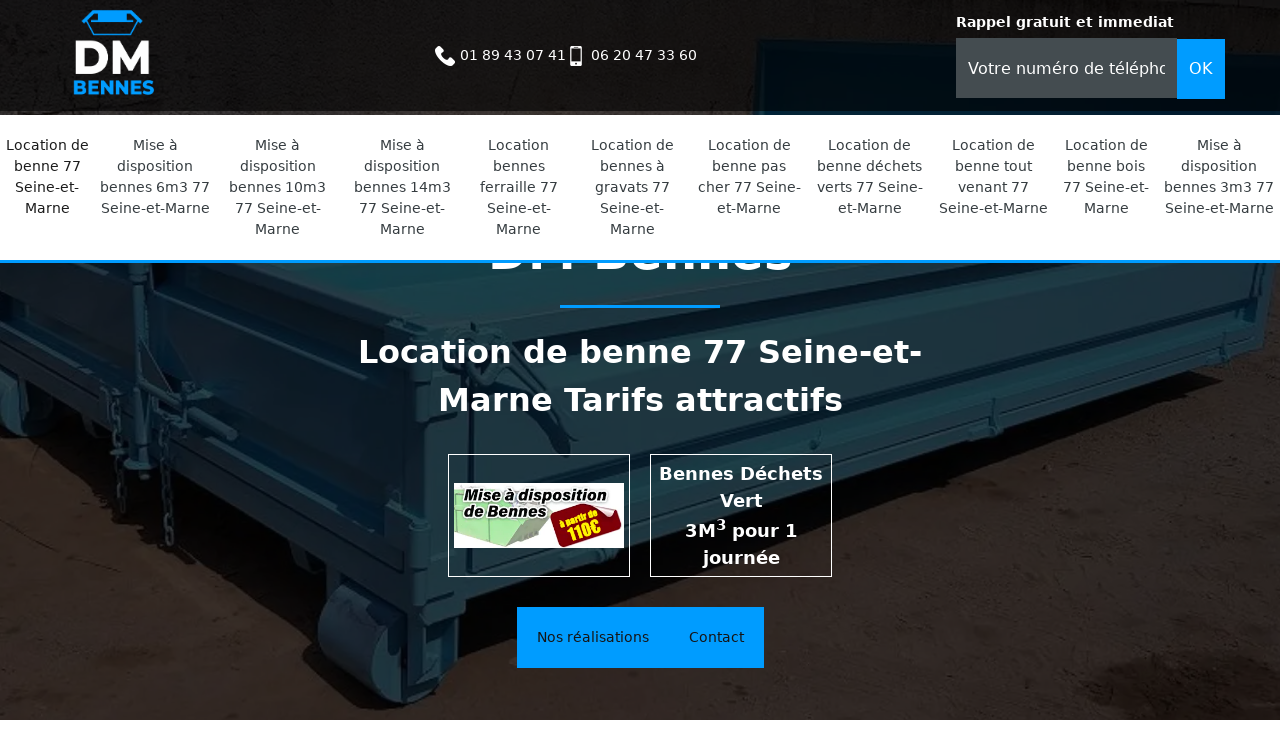

--- FILE ---
content_type: text/html; charset=UTF-8
request_url: https://www.bennes-77.fr/
body_size: 14282
content:
<!DOCTYPE html>
<html dir="ltr" lang="fr-FR">
<head>
		<meta charset="UTF-8" />
    <meta name=viewport content="width=device-width, initial-scale=1.0, minimum-scale=1.0 maximum-scale=1.0">
    <meta http-equiv="content-type" content="text/html; charset=UTF-8" >
    <title>Location de benne 77 Seine-et-Marne Tél: 01.89.43.07.41</title>
        <meta name="description" content="Vous êtes intéressé par une location de benne dans le 77 Seine-et-Marne ? Rendez vous sur notre site internet pour remplir le formulaire et obtenir plus d'informations.">        <link rel="shortcut icon" href="/skins/default/images/p/favicon.ico" type="image/x-icon">
	<link rel="icon" href="/skins/default/images/p/favicon.ico" type="image/x-icon">    
    <link href="/skins/default/css/style.css" rel="stylesheet" type="text/css"/>
    <link rel="preconnect" href="https://www.googletagmanager.com">
    <link rel="preconnect" href="https://nominatim.openstreetmap.org"></head>
<body class="Desktop ville">
    
    <header><div class="head  "><div class="container"><div class="grid-header"><div class="logo"><a href="/" title="Logo-benne-77-dm-bennes"><img loading="lazy" src="/skins/default/images/p/Logo-dm-bennes.png" alt="Logo-dm-bennes"></a></div><div class="tel-top"><div class="fixe"><img loading="lazy" src="/skins/default/images/img/fixe.webp" alt="fixe"><a href="tel:0189430741">01 89 43 07 41</a></div><div class="portable"><img loading="lazy" src="/skins/default/images/img/portable.webp" alt="portable"><a href="tel:0620473360">06 20 47 33 60</a></div></div><div class="Top_rappel"><strong>Rappel gratuit et immediat</strong><form action="/message.php" method="post" id="rappel_immediat"><input type="text" name="mail" id="mail2" value=""><input type="hidden" name="type" value="rappel"><input type="text" name="numtel" required="" placeholder="Votre numéro de téléphone ..." class="input-form"><input type="submit" name="OK" value="OK" class="btn-devis-gratuit"></form></div></div></div></div><div class="menu"><nav class="nav"><ul class="nav-list"><li class="nav-item active"><a href="/">Location de benne 77 Seine-et-Marne</a></li><li class="nav-item"><a href="location-bennes-6m3-seine-et-marne-77">Mise à disposition bennes 6m3 77 Seine-et-Marne</a></li><li class="nav-item"><a href="location-bennes-10m3-seine-et-marne-77">Mise à disposition bennes 10m3 77 Seine-et-Marne</a></li><li class="nav-item"><a href="location-bennes-14m3-seine-et-marne-77">Mise à disposition bennes 14m3 77 Seine-et-Marne</a></li><li class="nav-item"><a href="location-bennes-ferraille-seine-et-marne-77">Location bennes ferraille 77 Seine-et-Marne</a></li><li class="nav-item"><a href="location-bennes-gravats-seine-et-marne-77">Location de bennes à gravats 77 Seine-et-Marne</a></li><li class="nav-item"><a href="location-benne-pas-cher-seine-et-marne-77">Location de benne pas cher 77 Seine-et-Marne</a></li><li class="nav-item"><a href="location-benne-dechets-verts-seine-et-marne-77">Location de benne déchets verts 77 Seine-et-Marne</a></li><li class="nav-item"><a href="location-benne-tout-venant-seine-et-marne-77">Location de benne tout venant 77 Seine-et-Marne</a></li><li class="nav-item"><a href="location-benne-bois-seine-et-marne-77">Location de benne bois 77 Seine-et-Marne</a></li><li class="nav-item"><a href="mise-disposition-bennes-3m3-seine-et-marne-77">Mise à disposition bennes 3m3 77 Seine-et-Marne</a></li></ul></nav></div></header><div class="slider"><div class="bg-slide"><div class="banner" style="background-image: url(/skins/default/images/p/location-de-benne-77.webp);"></div></div><div class="text-caption"><div class="h1">DM Bennes</div><div class="titre-slider">Location de benne 77 Seine-et-Marne Tarifs attractifs</div><div class="etiquette"><div class=""><img loading="lazy" src="/skins/default/images/img/etiquette.webp" alt="Mise à disposition de benne"></div><div class="content-etiquette"><div>Bennes Déchets Vert <span>3M<sup>3</sup> pour 1 journée</span></div></div></div><div class="btn-realisations"><a href="/realisations">Nos réalisations</a><a href="/contact">Contact</a></div></div></div>
    <div id="main-content"><div class="primmary"><div class="Block Block0"><div class="block"><div class="container"><div class="sec__block"><div class="grid-two_col"><div class="text__block"><h2>Les conseils de l’entreprise DM Bennes pour bien choisir la benne à louer dans le 77</h2><p>La location de bennes figure parmi les activités de l’entreprise DM Bennes. Elle dispose de benne de différents volumes et pour différents usages comme la collecte d’ordures ménagères, des déchets inertes, des gravats, des déchets métalliques, des déchets verts. Elle accompagne chaque demandeur dans le choix de la benne, notamment les professionnels, car le tri des déchets est obligatoire à la source. Elle assure la livraison de la benne et l’enlèvement avec évacuation du contenu vers la déchetterie. Contactez-la pour les prix.</p></div><div class="img-profil"><img loading="lazy" src="/photos/5652927-location-de-benne-dm-bennes-77-seine-et-marne-dm-bennes-1.jpg" alt="Location de benne 77 Seine-et-Marne  DM Bennes"/></div></div></div></div></div></div><div class="Block Block1"><div class="container"><div class="contenu-1"><div class="section_bloc_texte"><div class="text__block"><img loading="lazy" src="/skins/default/images/img/icon1.webp" alt="icon-benne-1"><h2>Location de benne pour DIB 77 avec notre société DM Bennes</h2><p>Notre société DM Bennes assure la location de benne pour déchets dits DIB ou déchet industriel banal. Ces déchets industriels banals sont des déchets générés par différents acteurs économiques comme les industriels, entreprises, les commerçants, les artisans, les prestataires de services, les bureaux et aussi les particuliers. La location de benne s’adresse à des entreprises qui effectuent un déménagement et jettent les différentes archives non-importantes, composées par des papiers, livres, classeurs… Nous offrons un accompagnement professionnel pour choisir le volume de benne à louer.</p></div></div><div class="section_bloc_texte"><div class="text__block"><img loading="lazy" src="/skins/default/images/img/icon2.webp" alt="icon-benne-2"><h2>La location de benne dans le Seine-et-Marne ? Éclairages avec l’entreprise DM Bennes</h2><p>La location d’une benne est la solution pour assurer l’enlèvement de déchets lors de nombreuses opérations comme lors de travaux de jardinage, de démolition intérieure d’une cloison en plâtre, de débarras de grenier. La liste est nombreuse de la nécessité pratique et pour respecter la réglementation aussi. Selon l’entreprise DM Bennes, la location de benne est accessible à tous : particuliers comme professionnels, collectivités et associations. Lors d’une location de benne, elle assure la livraison et l’enlèvement de la benne avec évacuation vers la déchetterie.</p></div></div><div class="section_bloc_texte"><div class="text__block"><img loading="lazy" src="/skins/default/images/img/icon3.webp" alt="icon-benne-3"><h2>Location de bennes déchets métalliques 77 auprès de l’entreprise DM Bennes</h2><p>L’entreprise DM Bennes met à la disposition de ses clients différents types de bennes. Elle dispose de bennes destinées pour les déchets métalliques. Il est à préciser que les professionnels sont tenus de trier les déchets à la source. Il est donc important de bien choisir le type de benne lors de la commande de location. Les déchets métalliques proviennent des chutes industrielles, d’usines, de métallurgistes, d’artisans, de chantier de démolition de structures (hangar…) et ouvrages d’arts métalliques (ponts, passerelles…) et les DEEE.</p></div></div></div><div class="contenu-1"><div class="section_bloc_texte"><div class="text__block"><img loading="lazy" src="/skins/default/images/img/icon1.webp" alt="icon-benne-1"><h2>Mode d’emploi pour une location de benne avec l’entreprise DM Bennes</h2><p>Pour l’entreprise DM Bennes, avant de louer une benne, elle conseille toujours ses clients de bien évaluer leurs besoins. Au besoin, elle les accompagne. Quel type de déchets à évacuer ? Le poids et le volume ? Le nombre de jours ? Le choix dépend des réponses à ces questions. L’entreprise offre un accompagnement personnalisé avec accompagnement dans les démarches administratives s’il faut poser la benne sur la voie publique pour obtenir une autorisation de la voirie. Elle établit un devis gratuit sur demande.</p></div></div><div class="section_bloc_texte"><div class="text__block"><img loading="lazy" src="/skins/default/images/img/icon2.webp" alt="icon-benne-2"><h2>Notre société DM Bennes assure la location de benne pour différents objets</h2><p>Notre société DM Bennes offre des services variés. Nous assurons la location de matériels de chantiers et parmi ces matériels, il y a la location de benne. Une benne est utile avant, pendant et après les travaux. Nous offrons diverses formules comme la location de benne que nous livrons et enlevons aux dates indiquées. Nous assurons la location de différentes formes de bennes suivant le budget disponible. Nous offrons un accompagnement pour bien choisir la benne à louer suivant le type de déchets et le volume.</p></div></div><div class="section_bloc_texte"><div class="text__block"><img loading="lazy" src="/skins/default/images/img/icon3.webp" alt="icon-benne-3"><h2>Notre société DM Bennes assure la location de benne pour déchets verts dans le 77</h2><p>Vous effectuez vous-mêmes les travaux de jardinage, notamment les travaux de taillage de vos haies et élagage d’arbre. Pour vous aider à assurer l’enlèvement de déchets générés par vos interventions, notre société DM Bennes vous conseille de louer auprès de notre service clientèle une benne pour déchets verts. Nous vous accompagnons pour le choix de la dimension et de la forme. Nous assurons la livraison et l’enlèvement de la benne avec évacuation vers la déchetterie. Contactez-nous pour les prix et les conditions.</p></div></div></div></div></div><div class="Block Block2"></div><div class="Block Block3"></div><div class="Block Block4"></div><div class="Block Block5"></div><div class="Block Block6"></div><div class="Block Block7"><div class="block"><div class="container"><div class="contenu-2"><div class="grid-two_col"><div class="img-profil"><img loading="lazy" src="/photos/5652927-location-de-benne-dm-bennes-77-seine-et-marne-dm-bennes-2.jpg" alt="Location de benne 77 Seine-et-Marne  DM Bennes"/></div><div class="text__block"><h2>Location de benne tous modèles avec l’entreprise DM Bennes</h2><p>L’entreprise DM Bennes assure le service de location de benne depuis des années. Elle dispose de différentes formes de bennes (couverte et non couverte), de volumes différents. Elle offre différents services comme la livraison de la benne et l’enlèvement : elle accompagne le locataire pour obtenir l’autorisation de stationnement sur la voirie et les questions de sécurité (passage pour piétons, lanternes pour la nuit). Elle aide le demandeur dans le choix de la benne suivant les déchets envisagés à évacuer : gravats, déchets industriels non-dangereux, déchets métalliques. </p></div></div></div></div></div></div><div class="Block Block8"><div class="block"><div class="container"><div class="contenu-3"><div class="grid-two_col"><div class="text__block"><h2>Location de benne dans le 77 ? Différentes prestations offertes par notre société DM Bennes</h2><p>Notre société DM Bennes assure la location de benne depuis des années. Nous présentons différentes offres sauf la location de produits toxiques et dangereux. Parmi nos offres, nous assurons la livraison et l’enlèvement de la benne aux dates indiquées dans le contrat. Nous offrons des accompagnements techniques comme les aides pour les demandes auprès de la voirie pour occupation de parking. Nous assurons l’enlèvement avec évacuation vers la déchetterie. Nous assurons aussi la location de la benne pour débarrasser des déchets triés.</p></div><div class="img-profil"><img loading="lazy" src="/photos/5652927-location-de-benne-dm-bennes-77-seine-et-marne-dm-bennes-3.jpg" alt="Location de benne 77 Seine-et-Marne  DM Bennes"/></div></div></div></div></div></div><div class="Block Block9"><div class="block"><div class="container"><div class="contenu-4"><div class="grid-two_col"><div class="img-profil"><img loading="lazy" src="/photos/5652927-location-de-benne-dm-bennes-77-seine-et-marne-dm-bennes-4.jpg" alt="Location de benne 77 Seine-et-Marne  DM Bennes"/></div><div class="text__block"><h2>Location de benne pour gravats 77 de trois catégories avec l’entreprise DM Bennes</h2><p>L’entreprise DM Bennes loue des bennes à gravats pour particuliers comme pour professionnels, utiles surtout lors des travaux de démolition ou de terrassement. L’entreprise loue des bennes en assurant la livraison à l’endroit indiqué et l’enlèvement sur appel. Une benne à gravats est utilisée pour l’entreposage des gravats et l’évacuation vers un centre de traitement pour recyclage ou destruction. L’entreprise accompagne les locataires dans l’utilisation de la benne. Elle assure l’enlèvement de gravats des trois catégories : inerte, non-dangereux et dangereux. </p></div></div></div></div></div></div></div><section id="temoignages"><div class="container"><b>Les avis de nos clients</b><div class="slide-temoignage"><div class="item-tem"><div class="avis"><i class="avis-10"></i></div><p>J’ai fait appel à cette entreprise pour une benne de déchets pris correcte entreprise très sérieux très rapide je recommande monsieur formidable </p><span>De Loane</span></div><div class="item-tem"><div class="avis"><i class="avis-9"></i></div><p>J’ai fait appel à cet artisan pour une pose de benne très satisfait, il m’a même aidé à ramasser les déchets, je recommande fortement</p><span>De Franck </span></div><div class="item-tem"><div class="avis"><i class="avis-9"></i></div><p>Entreprise très sérieuse ponctuelle je recommande fortement </p><span>De Rayllet </span></div><div class="item-tem"><div class="avis"><i class="avis-10"></i></div><p>Je vous recommande fortement DM Bennes pour toutes demandes de location de bennes !!!</p><span>De killian</span></div><div class="item-tem"><div class="avis"><i class="avis-10"></i></div><p>J ai fait appel a DM benne  personnel sympathique ponctuel , je recommande vivement </p><span>De Mike</span></div><div class="item-tem"><div class="avis"><i class="avis-10"></i></div><p>Entreprise sérieuse et assidue je recommande !</p><span>De NEXELIS</span></div></div><a class="btn-temoignages" href="/temoignages">Voir plus</a></div></section></div>
    <footer class="footer"><div class="footer-left"><div id="Map"></div></div><div class="container"><div class="footer-right"><div class="Devisgratuit"><div class="titre-footer"><div class="h3">Devis gratuit</div></div><div class="formulaire"><form action="/message.php" method="post" id="FormDevis"><div class="form"><input type="hidden" name="mail" id="mail" value=""><input type="text" name="nom" required="" class="form-input" placeholder="Votre nom"><input type="text" name="telephone" required="" class="form-input" placeholder="Votre téléphone"></div><textarea name="message" required="" class="form-input" placeholder="Votre message"></textarea><div class="form"><input type="text" name="email" required="" class="form-input" placeholder="Votre email"><input type="submit" value="Envoyer ma demande" class="btn-submit"></div></form></div></div><div class="categoriesList"><div class="Services"><h2 class="Titre">Location de benne en Seine-et-Marne</h2><div class="Liens"><a href="/location-benne-acheres-la-foret-77760"><i class="icon icon-arrow-circle-right"></i>  Location de benne Acheres La Foret 77760</a><a href="/location-benne-amillis-77120"><i class="icon icon-arrow-circle-right"></i>  Location de benne Amillis 77120</a><a href="/location-benne-amponville-77760"><i class="icon icon-arrow-circle-right"></i>  Location de benne Amponville 77760</a><a href="/location-benne-andrezel-77390"><i class="icon icon-arrow-circle-right"></i>  Location de benne Andrezel 77390</a><a href="/location-benne-annet-sur-marne-77410"><i class="icon icon-arrow-circle-right"></i>  Location de benne Annet Sur Marne 77410</a><a href="/location-benne-arbonne-la-foret-77630"><i class="icon icon-arrow-circle-right"></i>  Location de benne Arbonne La Foret 77630</a><a href="/location-benne-argentieres-77390"><i class="icon icon-arrow-circle-right"></i>  Location de benne Argentieres 77390</a><a href="/location-benne-armentieres-en-brie-77440"><i class="icon icon-arrow-circle-right"></i>  Location de benne Armentieres En Brie 77440</a><a href="/location-benne-arville-77890"><i class="icon icon-arrow-circle-right"></i>  Location de benne Arville 77890</a><a href="/location-benne-aubepierre-ozouer-le-repos-77720"><i class="icon icon-arrow-circle-right"></i>  Location de benne Aubepierre Ozouer Le Repos 77720</a><a href="/location-benne-aufferville-77570"><i class="icon icon-arrow-circle-right"></i>  Location de benne Aufferville 77570</a><a href="/location-benne-augers-en-brie-77560"><i class="icon icon-arrow-circle-right"></i>  Location de benne Augers En Brie 77560</a><a href="/location-benne-aulnoy-77120"><i class="icon icon-arrow-circle-right"></i>  Location de benne Aulnoy 77120</a><a href="/location-benne-avon-77210"><i class="icon icon-arrow-circle-right"></i>  Location de benne Avon 77210</a><a href="/location-benne-baby-77480"><i class="icon icon-arrow-circle-right"></i>  Location de benne Baby 77480</a><a href="/location-benne-bagneaux-sur-loing-77167"><i class="icon icon-arrow-circle-right"></i>  Location de benne Bagneaux Sur Loing 77167</a><a href="/location-benne-bailly-carrois-77720"><i class="icon icon-arrow-circle-right"></i>  Location de benne Bailly Carrois 77720</a><a href="/location-benne-bailly-romainvilliers-77700"><i class="icon icon-arrow-circle-right"></i>  Location de benne Bailly Romainvilliers 77700</a><a href="/location-benne-balloy-77118"><i class="icon icon-arrow-circle-right"></i>  Location de benne Balloy 77118</a><a href="/location-benne-bannost-villegagnon-77970"><i class="icon icon-arrow-circle-right"></i>  Location de benne Bannost Villegagnon 77970</a><a href="/location-benne-barbey-77130"><i class="icon icon-arrow-circle-right"></i>  Location de benne Barbey 77130</a><a href="/location-benne-barbizon-77630"><i class="icon icon-arrow-circle-right"></i>  Location de benne Barbizon 77630</a><a href="/location-benne-barcy-77910"><i class="icon icon-arrow-circle-right"></i>  Location de benne Barcy 77910</a><a href="/location-benne-bassevelle-77750"><i class="icon icon-arrow-circle-right"></i>  Location de benne Bassevelle 77750</a><a href="/location-benne-bazoches-les-bray-77118"><i class="icon icon-arrow-circle-right"></i>  Location de benne Bazoches Les Bray 77118</a><a href="/location-benne-beauchery-saint-martin-77560"><i class="icon icon-arrow-circle-right"></i>  Location de benne Beauchery Saint Martin 77560</a><a href="/location-benne-beaumont-du-gatinais-77890"><i class="icon icon-arrow-circle-right"></i>  Location de benne Beaumont Du Gatinais 77890</a><a href="/location-benne-beautheil-77120"><i class="icon icon-arrow-circle-right"></i>  Location de benne Beautheil 77120</a><a href="/location-benne-beauvoir-77390"><i class="icon icon-arrow-circle-right"></i>  Location de benne Beauvoir 77390</a><a href="/location-benne-bellot-77510"><i class="icon icon-arrow-circle-right"></i>  Location de benne Bellot 77510</a><a href="/location-benne-bernay-vilbert-77540"><i class="icon icon-arrow-circle-right"></i>  Location de benne Bernay Vilbert 77540</a><a href="/location-benne-beton-bazoches-77320"><i class="icon icon-arrow-circle-right"></i>  Location de benne Beton Bazoches 77320</a><a href="/location-benne-bezalles-77970"><i class="icon icon-arrow-circle-right"></i>  Location de benne Bezalles 77970</a><a href="/location-benne-blandy-77115"><i class="icon icon-arrow-circle-right"></i>  Location de benne Blandy 77115</a><a href="/location-benne-blennes-77940"><i class="icon icon-arrow-circle-right"></i>  Location de benne Blennes 77940</a><a href="/location-benne-boisdon-77970"><i class="icon icon-arrow-circle-right"></i>  Location de benne Boisdon 77970</a><a href="/location-benne-bois-le-roi-77590"><i class="icon icon-arrow-circle-right"></i>  Location de benne Bois Le Roi 77590</a><a href="/location-benne-boissettes-77350"><i class="icon icon-arrow-circle-right"></i>  Location de benne Boissettes 77350</a><a href="/location-benne-boissise-la-bertrand-77350"><i class="icon icon-arrow-circle-right"></i>  Location de benne Boissise La Bertrand 77350</a><a href="/location-benne-boissise-le-roi-77310"><i class="icon icon-arrow-circle-right"></i>  Location de benne Boissise Le Roi 77310</a><a href="/location-benne-boissy-aux-cailles-77760"><i class="icon icon-arrow-circle-right"></i>  Location de benne Boissy Aux Cailles 77760</a><a href="/location-benne-boissy-le-chatel-77169"><i class="icon icon-arrow-circle-right"></i>  Location de benne Boissy Le Chatel 77169</a><a href="/location-benne-boitron-77750"><i class="icon icon-arrow-circle-right"></i>  Location de benne Boitron 77750</a><a href="/location-benne-bombon-77720"><i class="icon icon-arrow-circle-right"></i>  Location de benne Bombon 77720</a><a href="/location-benne-bougligny-77570"><i class="icon icon-arrow-circle-right"></i>  Location de benne Bougligny 77570</a><a href="/location-benne-boulancourt-77760"><i class="icon icon-arrow-circle-right"></i>  Location de benne Boulancourt 77760</a><a href="/location-benne-bouleurs-77580"><i class="icon icon-arrow-circle-right"></i>  Location de benne Bouleurs 77580</a><a href="/location-benne-bourron-marlotte-77780"><i class="icon icon-arrow-circle-right"></i>  Location de benne Bourron Marlotte 77780</a><a href="/location-benne-boutigny-77470"><i class="icon icon-arrow-circle-right"></i>  Location de benne Boutigny 77470</a><a href="/location-benne-bransles-77620"><i class="icon icon-arrow-circle-right"></i>  Location de benne Bransles 77620</a><a href="/location-benne-bray-sur-seine-77480"><i class="icon icon-arrow-circle-right"></i>  Location de benne Bray Sur Seine 77480</a><a href="/location-benne-breau-77720"><i class="icon icon-arrow-circle-right"></i>  Location de benne Breau 77720</a><a href="/location-benne-brie-comte-robert-77170"><i class="icon icon-arrow-circle-right"></i>  Location de benne Brie Comte Robert 77170</a><a href="/location-benne-la-brosse-montceaux-77940"><i class="icon icon-arrow-circle-right"></i>  Location de benne La Brosse Montceaux 77940</a><a href="/location-benne-brou-sur-chantereine-77177"><i class="icon icon-arrow-circle-right"></i>  Location de benne Brou Sur Chantereine 77177</a><a href="/location-benne-burcy-77890"><i class="icon icon-arrow-circle-right"></i>  Location de benne Burcy 77890</a><a href="/location-benne-bussieres-77750"><i class="icon icon-arrow-circle-right"></i>  Location de benne Bussieres 77750</a><a href="/location-benne-bussy-saint-georges-77600"><i class="icon icon-arrow-circle-right"></i>  Location de benne Bussy Saint Georges 77600</a><a href="/location-benne-bussy-saint-martin-77600"><i class="icon icon-arrow-circle-right"></i>  Location de benne Bussy Saint Martin 77600</a><a href="/location-benne-buthiers-77760"><i class="icon icon-arrow-circle-right"></i>  Location de benne Buthiers 77760</a><a href="/location-benne-cannes-ecluses-77130"><i class="icon icon-arrow-circle-right"></i>  Location de benne Cannes Ecluses 77130</a><a href="/location-benne-carnetin-77400"><i class="icon icon-arrow-circle-right"></i>  Location de benne Carnetin 77400</a><a href="/location-benne-la-celle-sur-morin-77515"><i class="icon icon-arrow-circle-right"></i>  Location de benne La Celle Sur Morin 77515</a><a href="/location-benne-la-celle-sur-seine-77670"><i class="icon icon-arrow-circle-right"></i>  Location de benne La Celle Sur Seine 77670</a><a href="/location-benne-cely-77930"><i class="icon icon-arrow-circle-right"></i>  Location de benne Cely 77930</a><a href="/location-benne-cerneux-77320"><i class="icon icon-arrow-circle-right"></i>  Location de benne Cerneux 77320</a><a href="/location-benne-cesson-77240"><i class="icon icon-arrow-circle-right"></i>  Location de benne Cesson 77240</a><a href="/location-benne-cessoy-en-montois-77520"><i class="icon icon-arrow-circle-right"></i>  Location de benne Cessoy En Montois 77520</a><a href="/location-benne-chailly-en-biere-77930"><i class="icon icon-arrow-circle-right"></i>  Location de benne Chailly En Biere 77930</a><a href="/location-benne-chailly-en-brie-77120"><i class="icon icon-arrow-circle-right"></i>  Location de benne Chailly En Brie 77120</a><a href="/location-benne-chaintreaux-77460"><i class="icon icon-arrow-circle-right"></i>  Location de benne Chaintreaux 77460</a><a href="/location-benne-chalautre-la-grande-77171"><i class="icon icon-arrow-circle-right"></i>  Location de benne Chalautre La Grande 77171</a><a href="/location-benne-chalautre-la-petite-77160"><i class="icon icon-arrow-circle-right"></i>  Location de benne Chalautre La Petite 77160</a><a href="/location-benne-chalautre-la-reposte-77520"><i class="icon icon-arrow-circle-right"></i>  Location de benne Chalautre La Reposte 77520</a><a href="/location-benne-chalifert-77144"><i class="icon icon-arrow-circle-right"></i>  Location de benne Chalifert 77144</a><a href="/location-benne-chalmaison-77650"><i class="icon icon-arrow-circle-right"></i>  Location de benne Chalmaison 77650</a><a href="/location-benne-chambry-77910"><i class="icon icon-arrow-circle-right"></i>  Location de benne Chambry 77910</a><a href="/location-benne-chamigny-77260"><i class="icon icon-arrow-circle-right"></i>  Location de benne Chamigny 77260</a><a href="/location-benne-champagne-sur-seine-77430"><i class="icon icon-arrow-circle-right"></i>  Location de benne Champagne Sur Seine 77430</a><a href="/location-benne-champcenest-77560"><i class="icon icon-arrow-circle-right"></i>  Location de benne Champcenest 77560</a><a href="/location-benne-champdeuil-77390"><i class="icon icon-arrow-circle-right"></i>  Location de benne Champdeuil 77390</a><a href="/location-benne-champeaux-77720"><i class="icon icon-arrow-circle-right"></i>  Location de benne Champeaux 77720</a><a href="/location-benne-champs-sur-marne-77420"><i class="icon icon-arrow-circle-right"></i>  Location de benne Champs Sur Marne 77420</a><a href="/location-benne-changis-sur-marne-77660"><i class="icon icon-arrow-circle-right"></i>  Location de benne Changis Sur Marne 77660</a><a href="/location-benne-chanteloup-en-brie-77600"><i class="icon icon-arrow-circle-right"></i>  Location de benne Chanteloup En Brie 77600</a><a href="/location-benne-la-chapelle-gauthier-77720"><i class="icon icon-arrow-circle-right"></i>  Location de benne La Chapelle Gauthier 77720</a><a href="/location-benne-la-chapelle-iger-77540"><i class="icon icon-arrow-circle-right"></i>  Location de benne La Chapelle Iger 77540</a><a href="/location-benne-la-chapelle-la-reine-77760"><i class="icon icon-arrow-circle-right"></i>  Location de benne La Chapelle La Reine 77760</a><a href="/location-benne-la-chapelle-rablais-77370"><i class="icon icon-arrow-circle-right"></i>  Location de benne La Chapelle Rablais 77370</a><a href="/location-benne-la-chapelle-saint-sulpice-77160"><i class="icon icon-arrow-circle-right"></i>  Location de benne La Chapelle Saint Sulpice 77160</a><a href="/location-benne-les-chapelles-bourbon-77610"><i class="icon icon-arrow-circle-right"></i>  Location de benne Les Chapelles Bourbon 77610</a><a href="/location-benne-la-chapelle-sur-crecy-77580"><i class="icon icon-arrow-circle-right"></i>  Location de benne La Chapelle Sur Crecy 77580</a><a href="/location-benne-la-chapelle-moutils-77320"><i class="icon icon-arrow-circle-right"></i>  Location de benne La Chapelle Moutils 77320</a><a href="/location-benne-charmentray-77410"><i class="icon icon-arrow-circle-right"></i>  Location de benne Charmentray 77410</a><a href="/location-benne-charny-77410"><i class="icon icon-arrow-circle-right"></i>  Location de benne Charny 77410</a><a href="/location-benne-chartrettes-77590"><i class="icon icon-arrow-circle-right"></i>  Location de benne Chartrettes 77590</a><a href="/location-benne-chartronges-77320"><i class="icon icon-arrow-circle-right"></i>  Location de benne Chartronges 77320</a><a href="/location-benne-chateaubleau-77370"><i class="icon icon-arrow-circle-right"></i>  Location de benne Chateaubleau 77370</a><a href="/location-benne-chateau-landon-77570"><i class="icon icon-arrow-circle-right"></i>  Location de benne Chateau Landon 77570</a><a href="/location-benne-le-chatelet-en-brie-77820"><i class="icon icon-arrow-circle-right"></i>  Location de benne Le Chatelet En Brie 77820</a><a href="/location-benne-chatenay-sur-seine-77126"><i class="icon icon-arrow-circle-right"></i>  Location de benne Chatenay Sur Seine 77126</a><a href="/location-benne-chatenoy-77167"><i class="icon icon-arrow-circle-right"></i>  Location de benne Chatenoy 77167</a><a href="/location-benne-chatillon-la-borde-77820"><i class="icon icon-arrow-circle-right"></i>  Location de benne Chatillon La Borde 77820</a><a href="/location-benne-chatres-77610"><i class="icon icon-arrow-circle-right"></i>  Location de benne Chatres 77610</a><a href="/location-benne-chauconin-77124"><i class="icon icon-arrow-circle-right"></i>  Location de benne Chauconin 77124</a><a href="/location-benne-chauffry-77169"><i class="icon icon-arrow-circle-right"></i>  Location de benne Chauffry 77169</a><a href="/location-benne-chaumes-en-brie-77390"><i class="icon icon-arrow-circle-right"></i>  Location de benne Chaumes En Brie 77390</a><a href="/location-benne-chelles-77500"><i class="icon icon-arrow-circle-right"></i>  Location de benne Chelles 77500</a><a href="/location-benne-chenoise-77160"><i class="icon icon-arrow-circle-right"></i>  Location de benne Chenoise 77160</a><a href="/location-benne-chenou-77570"><i class="icon icon-arrow-circle-right"></i>  Location de benne Chenou 77570</a><a href="/location-benne-chessy-77700"><i class="icon icon-arrow-circle-right"></i>  Location de benne Chessy 77700</a><a href="/location-benne-chevrainvilliers-77760"><i class="icon icon-arrow-circle-right"></i>  Location de benne Chevrainvilliers 77760</a><a href="/location-benne-chevru-77320"><i class="icon icon-arrow-circle-right"></i>  Location de benne Chevru 77320</a><a href="/location-benne-chevry-cossigny-77173"><i class="icon icon-arrow-circle-right"></i>  Location de benne Chevry Cossigny 77173</a><a href="/location-benne-chevry-en-sereine-77710"><i class="icon icon-arrow-circle-right"></i>  Location de benne Chevry En Sereine 77710</a><a href="/location-benne-choisy-en-brie-77320"><i class="icon icon-arrow-circle-right"></i>  Location de benne Choisy En Brie 77320</a><a href="/location-benne-citry-77730"><i class="icon icon-arrow-circle-right"></i>  Location de benne Citry 77730</a><a href="/location-benne-claye-souilly-77410"><i class="icon icon-arrow-circle-right"></i>  Location de benne Claye Souilly 77410</a><a href="/location-benne-clos-fontaine-77370"><i class="icon icon-arrow-circle-right"></i>  Location de benne Clos Fontaine 77370</a><a href="/location-benne-cocherel-77440"><i class="icon icon-arrow-circle-right"></i>  Location de benne Cocherel 77440</a><a href="/location-benne-collegien-77090"><i class="icon icon-arrow-circle-right"></i>  Location de benne Collegien 77090</a><a href="/location-benne-combs-la-ville-77380"><i class="icon icon-arrow-circle-right"></i>  Location de benne Combs La Ville 77380</a><a href="/location-benne-compans-77290"><i class="icon icon-arrow-circle-right"></i>  Location de benne Compans 77290</a><a href="/location-benne-conches-sur-gondoire-77600"><i class="icon icon-arrow-circle-right"></i>  Location de benne Conches Sur Gondoire 77600</a><a href="/location-benne-conde-sainte-libiaire-77450"><i class="icon icon-arrow-circle-right"></i>  Location de benne Conde Sainte Libiaire 77450</a><a href="/location-benne-congis-sur-therouanne-77440"><i class="icon icon-arrow-circle-right"></i>  Location de benne Congis Sur Therouanne 77440</a><a href="/location-benne-coubert-77170"><i class="icon icon-arrow-circle-right"></i>  Location de benne Coubert 77170</a><a href="/location-benne-couilly-pont-aux-dames-77860"><i class="icon icon-arrow-circle-right"></i>  Location de benne Couilly Pont Aux Dames 77860</a><a href="/location-benne-coulombs-en-valois-77840"><i class="icon icon-arrow-circle-right"></i>  Location de benne Coulombs En Valois 77840</a><a href="/location-benne-coulommes-77580"><i class="icon icon-arrow-circle-right"></i>  Location de benne Coulommes 77580</a><a href="/location-benne-coulommiers-77120"><i class="icon icon-arrow-circle-right"></i>  Location de benne Coulommiers 77120</a><a href="/location-benne-coupvray-77700"><i class="icon icon-arrow-circle-right"></i>  Location de benne Coupvray 77700</a><a href="/location-benne-courcelles-en-bassee-77126"><i class="icon icon-arrow-circle-right"></i>  Location de benne Courcelles En Bassee 77126</a><a href="/location-benne-courchamp-77560"><i class="icon icon-arrow-circle-right"></i>  Location de benne Courchamp 77560</a><a href="/location-benne-courpalay-77540"><i class="icon icon-arrow-circle-right"></i>  Location de benne Courpalay 77540</a><a href="/location-benne-courquetaine-77390"><i class="icon icon-arrow-circle-right"></i>  Location de benne Courquetaine 77390</a><a href="/location-benne-courtacon-77560"><i class="icon icon-arrow-circle-right"></i>  Location de benne Courtacon 77560</a><a href="/location-benne-courtomer-77390"><i class="icon icon-arrow-circle-right"></i>  Location de benne Courtomer 77390</a><a href="/location-benne-courtry-77181"><i class="icon icon-arrow-circle-right"></i>  Location de benne Courtry 77181</a><a href="/location-benne-coutencon-77154"><i class="icon icon-arrow-circle-right"></i>  Location de benne Coutencon 77154</a><a href="/location-benne-coutevroult-77580"><i class="icon icon-arrow-circle-right"></i>  Location de benne Coutevroult 77580</a><a href="/location-benne-crecy-la-chapelle-77580"><i class="icon icon-arrow-circle-right"></i>  Location de benne Crecy La Chapelle 77580</a><a href="/location-benne-cregy-les-meaux-77124"><i class="icon icon-arrow-circle-right"></i>  Location de benne Cregy Les Meaux 77124</a><a href="/location-benne-crevecoeur-en-brie-77610"><i class="icon icon-arrow-circle-right"></i>  Location de benne Crevecoeur En Brie 77610</a><a href="/location-benne-crisenoy-77390"><i class="icon icon-arrow-circle-right"></i>  Location de benne Crisenoy 77390</a><a href="/location-benne-croissy-beaubourg-77183"><i class="icon icon-arrow-circle-right"></i>  Location de benne Croissy Beaubourg 77183</a><a href="/location-benne-la-croix-en-brie-77370"><i class="icon icon-arrow-circle-right"></i>  Location de benne La Croix En Brie 77370</a><a href="/location-benne-crouy-sur-ourcq-77840"><i class="icon icon-arrow-circle-right"></i>  Location de benne Crouy Sur Ourcq 77840</a><a href="/location-benne-cucharmoy-77160"><i class="icon icon-arrow-circle-right"></i>  Location de benne Cucharmoy 77160</a><a href="/location-benne-cuisy-77165"><i class="icon icon-arrow-circle-right"></i>  Location de benne Cuisy 77165</a><a href="/location-benne-dagny-77320"><i class="icon icon-arrow-circle-right"></i>  Location de benne Dagny 77320</a><a href="/location-benne-dammarie-les-lys-77190"><i class="icon icon-arrow-circle-right"></i>  Location de benne Dammarie Les Lys 77190</a><a href="/location-benne-dammartin-en-goele-77230"><i class="icon icon-arrow-circle-right"></i>  Location de benne Dammartin En Goele 77230</a><a href="/location-benne-dammartin-sur-tigeaux-77163"><i class="icon icon-arrow-circle-right"></i>  Location de benne Dammartin Sur Tigeaux 77163</a><a href="/location-benne-dampmart-77400"><i class="icon icon-arrow-circle-right"></i>  Location de benne Dampmart 77400</a><a href="/location-benne-darvault-77140"><i class="icon icon-arrow-circle-right"></i>  Location de benne Darvault 77140</a><a href="/location-benne-dhuisy-77440"><i class="icon icon-arrow-circle-right"></i>  Location de benne Dhuisy 77440</a><a href="/location-benne-diant-77940"><i class="icon icon-arrow-circle-right"></i>  Location de benne Diant 77940</a><a href="/location-benne-donnemarie-dontilly-77520"><i class="icon icon-arrow-circle-right"></i>  Location de benne Donnemarie Dontilly 77520</a><a href="/location-benne-dormelles-77130"><i class="icon icon-arrow-circle-right"></i>  Location de benne Dormelles 77130</a><a href="/location-benne-doue-77510"><i class="icon icon-arrow-circle-right"></i>  Location de benne Doue 77510</a><a href="/location-benne-douy-la-ramee-77139"><i class="icon icon-arrow-circle-right"></i>  Location de benne Douy La Ramee 77139</a><a href="/location-benne-echouboulains-77830"><i class="icon icon-arrow-circle-right"></i>  Location de benne Echouboulains 77830</a><a href="/location-benne-les-ecrennes-77820"><i class="icon icon-arrow-circle-right"></i>  Location de benne Les Ecrennes 77820</a><a href="/location-benne-ecuelles-77250"><i class="icon icon-arrow-circle-right"></i>  Location de benne Ecuelles 77250</a><a href="/location-benne-egligny-77126"><i class="icon icon-arrow-circle-right"></i>  Location de benne Egligny 77126</a><a href="/location-benne-egreville-77620"><i class="icon icon-arrow-circle-right"></i>  Location de benne Egreville 77620</a><a href="/location-benne-emerainville-77184"><i class="icon icon-arrow-circle-right"></i>  Location de benne Emerainville 77184</a><a href="/location-benne-episy-77250"><i class="icon icon-arrow-circle-right"></i>  Location de benne Episy 77250</a><a href="/location-benne-esbly-77450"><i class="icon icon-arrow-circle-right"></i>  Location de benne Esbly 77450</a><a href="/location-benne-esmans-77940"><i class="icon icon-arrow-circle-right"></i>  Location de benne Esmans 77940</a><a href="/location-benne-etrepilly-77139"><i class="icon icon-arrow-circle-right"></i>  Location de benne Etrepilly 77139</a><a href="/location-benne-everly-77157"><i class="icon icon-arrow-circle-right"></i>  Location de benne Everly 77157</a><a href="/location-benne-evry-gregy-sur-yerre-77166"><i class="icon icon-arrow-circle-right"></i>  Location de benne Evry Gregy Sur Yerre 77166</a><a href="/location-benne-faremoutiers-77515"><i class="icon icon-arrow-circle-right"></i>  Location de benne Faremoutiers 77515</a><a href="/location-benne-favieres-77220"><i class="icon icon-arrow-circle-right"></i>  Location de benne Favieres 77220</a><a href="/location-benne-fay-les-nemours-77167"><i class="icon icon-arrow-circle-right"></i>  Location de benne Fay Les Nemours 77167</a><a href="/location-benne-fericy-77133"><i class="icon icon-arrow-circle-right"></i>  Location de benne Fericy 77133</a><a href="/location-benne-ferolles-attilly-77150"><i class="icon icon-arrow-circle-right"></i>  Location de benne Ferolles Attilly 77150</a><a href="/location-benne-ferrieres-77164"><i class="icon icon-arrow-circle-right"></i>  Location de benne Ferrieres 77164</a><a href="/location-benne-la-ferte-gaucher-77320"><i class="icon icon-arrow-circle-right"></i>  Location de benne La Ferte Gaucher 77320</a><a href="/location-benne-la-ferte-sous-jouarre-77260"><i class="icon icon-arrow-circle-right"></i>  Location de benne La Ferte Sous Jouarre 77260</a><a href="/location-benne-flagy-77940"><i class="icon icon-arrow-circle-right"></i>  Location de benne Flagy 77940</a><a href="/location-benne-fleury-en-biere-77930"><i class="icon icon-arrow-circle-right"></i>  Location de benne Fleury En Biere 77930</a><a href="/location-benne-fontainebleau-77300"><i class="icon icon-arrow-circle-right"></i>  Location de benne Fontainebleau 77300</a><a href="/location-benne-fontaine-fourches-77480"><i class="icon icon-arrow-circle-right"></i>  Location de benne Fontaine Fourches 77480</a><a href="/location-benne-fontaine-le-port-77590"><i class="icon icon-arrow-circle-right"></i>  Location de benne Fontaine Le Port 77590</a><a href="/location-benne-fontaine-sous-montaiguill-77560"><i class="icon icon-arrow-circle-right"></i>  Location de benne Fontaine Sous Montaiguill 77560</a><a href="/location-benne-fontains-77370"><i class="icon icon-arrow-circle-right"></i>  Location de benne Fontains 77370</a><a href="/location-benne-fontenailles-77370"><i class="icon icon-arrow-circle-right"></i>  Location de benne Fontenailles 77370</a><a href="/location-benne-fontenay-tresigny-77610"><i class="icon icon-arrow-circle-right"></i>  Location de benne Fontenay Tresigny 77610</a><a href="/location-benne-forfry-77165"><i class="icon icon-arrow-circle-right"></i>  Location de benne Forfry 77165</a><a href="/location-benne-forges-77130"><i class="icon icon-arrow-circle-right"></i>  Location de benne Forges 77130</a><a href="/location-benne-fouju-77390"><i class="icon icon-arrow-circle-right"></i>  Location de benne Fouju 77390</a><a href="/location-benne-fresnes-sur-marne-77410"><i class="icon icon-arrow-circle-right"></i>  Location de benne Fresnes Sur Marne 77410</a><a href="/location-benne-fretoy-77320"><i class="icon icon-arrow-circle-right"></i>  Location de benne Fretoy 77320</a><a href="/location-benne-fromont-77760"><i class="icon icon-arrow-circle-right"></i>  Location de benne Fromont 77760</a><a href="/location-benne-fublaines-77470"><i class="icon icon-arrow-circle-right"></i>  Location de benne Fublaines 77470</a><a href="/location-benne-garentreville-77890"><i class="icon icon-arrow-circle-right"></i>  Location de benne Garentreville 77890</a><a href="/location-benne-gastins-77370"><i class="icon icon-arrow-circle-right"></i>  Location de benne Gastins 77370</a><a href="/location-benne-la-genevraye-77690"><i class="icon icon-arrow-circle-right"></i>  Location de benne La Genevraye 77690</a><a href="/location-benne-germigny-l-eveque-77910"><i class="icon icon-arrow-circle-right"></i>  Location de benne Germigny L Eveque 77910</a><a href="/location-benne-germigny-sous-coulombs-77840"><i class="icon icon-arrow-circle-right"></i>  Location de benne Germigny Sous Coulombs 77840</a><a href="/location-benne-gesvres-le-chapitre-77165"><i class="icon icon-arrow-circle-right"></i>  Location de benne Gesvres Le Chapitre 77165</a><a href="/location-benne-giremoutiers-77120"><i class="icon icon-arrow-circle-right"></i>  Location de benne Giremoutiers 77120</a><a href="/location-benne-gironville-77890"><i class="icon icon-arrow-circle-right"></i>  Location de benne Gironville 77890</a><a href="/location-benne-gouaix-77114"><i class="icon icon-arrow-circle-right"></i>  Location de benne Gouaix 77114</a><a href="/location-benne-gouvernes-77400"><i class="icon icon-arrow-circle-right"></i>  Location de benne Gouvernes 77400</a><a href="/location-benne-la-grande-paroisse-77130"><i class="icon icon-arrow-circle-right"></i>  Location de benne La Grande Paroisse 77130</a><a href="/location-benne-grandpuits-bailly-carrois-77720"><i class="icon icon-arrow-circle-right"></i>  Location de benne Grandpuits Bailly Carrois 77720</a><a href="/location-benne-gravon-77118"><i class="icon icon-arrow-circle-right"></i>  Location de benne Gravon 77118</a><a href="/location-benne-gregy-sur-yerre-77166"><i class="icon icon-arrow-circle-right"></i>  Location de benne Gregy Sur Yerre 77166</a><a href="/location-benne-gressy-77410"><i class="icon icon-arrow-circle-right"></i>  Location de benne Gressy 77410</a><a href="/location-benne-gretz-armainvilliers-77220"><i class="icon icon-arrow-circle-right"></i>  Location de benne Gretz Armainvilliers 77220</a><a href="/location-benne-grez-sur-loing-77880"><i class="icon icon-arrow-circle-right"></i>  Location de benne Grez Sur Loing 77880</a><a href="/location-benne-grisy-suisnes-77166"><i class="icon icon-arrow-circle-right"></i>  Location de benne Grisy Suisnes 77166</a><a href="/location-benne-grisy-sur-seine-77480"><i class="icon icon-arrow-circle-right"></i>  Location de benne Grisy Sur Seine 77480</a><a href="/location-benne-guerard-77580"><i class="icon icon-arrow-circle-right"></i>  Location de benne Guerard 77580</a><a href="/location-benne-guercheville-77760"><i class="icon icon-arrow-circle-right"></i>  Location de benne Guercheville 77760</a><a href="/location-benne-guermantes-77600"><i class="icon icon-arrow-circle-right"></i>  Location de benne Guermantes 77600</a><a href="/location-benne-guignes-77390"><i class="icon icon-arrow-circle-right"></i>  Location de benne Guignes 77390</a><a href="/location-benne-gurcy-le-chatel-77520"><i class="icon icon-arrow-circle-right"></i>  Location de benne Gurcy Le Chatel 77520</a><a href="/location-benne-hautefeuille-77515"><i class="icon icon-arrow-circle-right"></i>  Location de benne Hautefeuille 77515</a><a href="/location-benne-la-haute-maison-77580"><i class="icon icon-arrow-circle-right"></i>  Location de benne La Haute Maison 77580</a><a href="/location-benne-hericy-77850"><i class="icon icon-arrow-circle-right"></i>  Location de benne Hericy 77850</a><a href="/location-benne-herme-77114"><i class="icon icon-arrow-circle-right"></i>  Location de benne Herme 77114</a><a href="/location-benne-hondevilliers-77510"><i class="icon icon-arrow-circle-right"></i>  Location de benne Hondevilliers 77510</a><a href="/location-benne-la-houssaye-en-brie-77610"><i class="icon icon-arrow-circle-right"></i>  Location de benne La Houssaye En Brie 77610</a><a href="/location-benne-ichy-77890"><i class="icon icon-arrow-circle-right"></i>  Location de benne Ichy 77890</a><a href="/location-benne-isles-les-meldeuses-77440"><i class="icon icon-arrow-circle-right"></i>  Location de benne Isles Les Meldeuses 77440</a><a href="/location-benne-isles-les-villenoy-77450"><i class="icon icon-arrow-circle-right"></i>  Location de benne Isles Les Villenoy 77450</a><a href="/location-benne-iverny-77165"><i class="icon icon-arrow-circle-right"></i>  Location de benne Iverny 77165</a><a href="/location-benne-jablines-77450"><i class="icon icon-arrow-circle-right"></i>  Location de benne Jablines 77450</a><a href="/location-benne-jaignes-77440"><i class="icon icon-arrow-circle-right"></i>  Location de benne Jaignes 77440</a><a href="/location-benne-jaulnes-77480"><i class="icon icon-arrow-circle-right"></i>  Location de benne Jaulnes 77480</a><a href="/location-benne-jossigny-77600"><i class="icon icon-arrow-circle-right"></i>  Location de benne Jossigny 77600</a><a href="/location-benne-jouarre-77640"><i class="icon icon-arrow-circle-right"></i>  Location de benne Jouarre 77640</a><a href="/location-benne-jouy-le-chatel-77970"><i class="icon icon-arrow-circle-right"></i>  Location de benne Jouy Le Chatel 77970</a><a href="/location-benne-jouy-sur-morin-77320"><i class="icon icon-arrow-circle-right"></i>  Location de benne Jouy Sur Morin 77320</a><a href="/location-benne-juilly-77230"><i class="icon icon-arrow-circle-right"></i>  Location de benne Juilly 77230</a><a href="/location-benne-jutigny-77650"><i class="icon icon-arrow-circle-right"></i>  Location de benne Jutigny 77650</a><a href="/location-benne-lagny-sur-marne-77400"><i class="icon icon-arrow-circle-right"></i>  Location de benne Lagny Sur Marne 77400</a><a href="/location-benne-larchant-77760"><i class="icon icon-arrow-circle-right"></i>  Location de benne Larchant 77760</a><a href="/location-benne-laval-en-brie-77148"><i class="icon icon-arrow-circle-right"></i>  Location de benne Laval En Brie 77148</a><a href="/location-benne-lechelle-77171"><i class="icon icon-arrow-circle-right"></i>  Location de benne Lechelle 77171</a><a href="/location-benne-lescherolles-77320"><i class="icon icon-arrow-circle-right"></i>  Location de benne Lescherolles 77320</a><a href="/location-benne-lesches-77450"><i class="icon icon-arrow-circle-right"></i>  Location de benne Lesches 77450</a><a href="/location-benne-lesigny-77150"><i class="icon icon-arrow-circle-right"></i>  Location de benne Lesigny 77150</a><a href="/location-benne-leudon-en-brie-77320"><i class="icon icon-arrow-circle-right"></i>  Location de benne Leudon En Brie 77320</a><a href="/location-benne-lieusaint-77127"><i class="icon icon-arrow-circle-right"></i>  Location de benne Lieusaint 77127</a><a href="/location-benne-limoges-fourches-77550"><i class="icon icon-arrow-circle-right"></i>  Location de benne Limoges Fourches 77550</a><a href="/location-benne-lissy-77550"><i class="icon icon-arrow-circle-right"></i>  Location de benne Lissy 77550</a><a href="/location-benne-liverdy-en-brie-77220"><i class="icon icon-arrow-circle-right"></i>  Location de benne Liverdy En Brie 77220</a><a href="/location-benne-livry-sur-seine-77000"><i class="icon icon-arrow-circle-right"></i>  Location de benne Livry Sur Seine 77000</a><a href="/location-benne-lizines-77650"><i class="icon icon-arrow-circle-right"></i>  Location de benne Lizines 77650</a><a href="/location-benne-lizy-sur-ourcq-77440"><i class="icon icon-arrow-circle-right"></i>  Location de benne Lizy Sur Ourcq 77440</a><a href="/location-benne-lognes-77185"><i class="icon icon-arrow-circle-right"></i>  Location de benne Lognes 77185</a><a href="/location-benne-longperrier-77230"><i class="icon icon-arrow-circle-right"></i>  Location de benne Longperrier 77230</a><a href="/location-benne-longueville-77650"><i class="icon icon-arrow-circle-right"></i>  Location de benne Longueville 77650</a><a href="/location-benne-lorrez-le-bocage-preaux-77710"><i class="icon icon-arrow-circle-right"></i>  Location de benne Lorrez Le Bocage Preaux 77710</a><a href="/location-benne-louan-villegruis-fontaine-77560"><i class="icon icon-arrow-circle-right"></i>  Location de benne Louan Villegruis Fontaine 77560</a><a href="/location-benne-luisetaines-77520"><i class="icon icon-arrow-circle-right"></i>  Location de benne Luisetaines 77520</a><a href="/location-benne-lumigny-nesles-ormeaux-77540"><i class="icon icon-arrow-circle-right"></i>  Location de benne Lumigny Nesles Ormeaux 77540</a><a href="/location-benne-luzancy-77138"><i class="icon icon-arrow-circle-right"></i>  Location de benne Luzancy 77138</a><a href="/location-benne-machault-77133"><i class="icon icon-arrow-circle-right"></i>  Location de benne Machault 77133</a><a href="/location-benne-la-madeleine-sur-loing-77570"><i class="icon icon-arrow-circle-right"></i>  Location de benne La Madeleine Sur Loing 77570</a><a href="/location-benne-magny-le-hongre-77700"><i class="icon icon-arrow-circle-right"></i>  Location de benne Magny Le Hongre 77700</a><a href="/location-benne-maincy-77950"><i class="icon icon-arrow-circle-right"></i>  Location de benne Maincy 77950</a><a href="/location-benne-maisoncelles-en-brie-77580"><i class="icon icon-arrow-circle-right"></i>  Location de benne Maisoncelles En Brie 77580</a><a href="/location-benne-maisoncelles-en-gatinais-77570"><i class="icon icon-arrow-circle-right"></i>  Location de benne Maisoncelles En Gatinais 77570</a><a href="/location-benne-maison-rouge-77370"><i class="icon icon-arrow-circle-right"></i>  Location de benne Maison Rouge 77370</a><a href="/location-benne-marchemoret-77230"><i class="icon icon-arrow-circle-right"></i>  Location de benne Marchemoret 77230</a><a href="/location-benne-marcilly-77139"><i class="icon icon-arrow-circle-right"></i>  Location de benne Marcilly 77139</a><a href="/location-benne-les-marets-77560"><i class="icon icon-arrow-circle-right"></i>  Location de benne Les Marets 77560</a><a href="/location-benne-mareuil-les-meaux-77100"><i class="icon icon-arrow-circle-right"></i>  Location de benne Mareuil Les Meaux 77100</a><a href="/location-benne-marles-en-brie-77610"><i class="icon icon-arrow-circle-right"></i>  Location de benne Marles En Brie 77610</a><a href="/location-benne-marolles-en-brie-77120"><i class="icon icon-arrow-circle-right"></i>  Location de benne Marolles En Brie 77120</a><a href="/location-benne-marolles-sur-seine-77130"><i class="icon icon-arrow-circle-right"></i>  Location de benne Marolles Sur Seine 77130</a><a href="/location-benne-mary-sur-marne-77440"><i class="icon icon-arrow-circle-right"></i>  Location de benne Mary Sur Marne 77440</a><a href="/location-benne-mauperthuis-77120"><i class="icon icon-arrow-circle-right"></i>  Location de benne Mauperthuis 77120</a><a href="/location-benne-mauregard-77990"><i class="icon icon-arrow-circle-right"></i>  Location de benne Mauregard 77990</a><a href="/location-benne-may-en-multien-77145"><i class="icon icon-arrow-circle-right"></i>  Location de benne May En Multien 77145</a><a href="/location-benne-meaux-77100"><i class="icon icon-arrow-circle-right"></i>  Location de benne Meaux 77100</a><a href="/location-benne-le-mee-sur-seine-77350"><i class="icon icon-arrow-circle-right"></i>  Location de benne Le Mee Sur Seine 77350</a><a href="/location-benne-meigneux-77520"><i class="icon icon-arrow-circle-right"></i>  Location de benne Meigneux 77520</a><a href="/location-benne-meilleray-77320"><i class="icon icon-arrow-circle-right"></i>  Location de benne Meilleray 77320</a><a href="/location-benne-melun-77000"><i class="icon icon-arrow-circle-right"></i>  Location de benne Melun 77000</a><a href="/location-benne-melz-sur-seine-77171"><i class="icon icon-arrow-circle-right"></i>  Location de benne Melz Sur Seine 77171</a><a href="/location-benne-mery-sur-marne-77730"><i class="icon icon-arrow-circle-right"></i>  Location de benne Mery Sur Marne 77730</a><a href="/location-benne-le-mesnil-amelot-77990"><i class="icon icon-arrow-circle-right"></i>  Location de benne Le Mesnil Amelot 77990</a><a href="/location-benne-messy-77410"><i class="icon icon-arrow-circle-right"></i>  Location de benne Messy 77410</a><a href="/location-benne-misy-sur-yonne-77130"><i class="icon icon-arrow-circle-right"></i>  Location de benne Misy Sur Yonne 77130</a><a href="/location-benne-mitry-mory-77290"><i class="icon icon-arrow-circle-right"></i>  Location de benne Mitry Mory 77290</a><a href="/location-benne-moisenay-77950"><i class="icon icon-arrow-circle-right"></i>  Location de benne Moisenay 77950</a><a href="/location-benne-moissy-cramayel-77550"><i class="icon icon-arrow-circle-right"></i>  Location de benne Moissy Cramayel 77550</a><a href="/location-benne-mondreville-77570"><i class="icon icon-arrow-circle-right"></i>  Location de benne Mondreville 77570</a><a href="/location-benne-mons-en-montois-77520"><i class="icon icon-arrow-circle-right"></i>  Location de benne Mons En Montois 77520</a><a href="/location-benne-montarlot-77250"><i class="icon icon-arrow-circle-right"></i>  Location de benne Montarlot 77250</a><a href="/location-benne-montceaux-les-meaux-77470"><i class="icon icon-arrow-circle-right"></i>  Location de benne Montceaux Les Meaux 77470</a><a href="/location-benne-montceaux-les-provins-77151"><i class="icon icon-arrow-circle-right"></i>  Location de benne Montceaux Les Provins 77151</a><a href="/location-benne-montcourt-fromonville-77140"><i class="icon icon-arrow-circle-right"></i>  Location de benne Montcourt Fromonville 77140</a><a href="/location-benne-montdauphin-77320"><i class="icon icon-arrow-circle-right"></i>  Location de benne Montdauphin 77320</a><a href="/location-benne-montenils-77320"><i class="icon icon-arrow-circle-right"></i>  Location de benne Montenils 77320</a><a href="/location-benne-montereau-faut-yonne-77130"><i class="icon icon-arrow-circle-right"></i>  Location de benne Montereau Faut Yonne 77130</a><a href="/location-benne-montereau-sur-le-jard-77950"><i class="icon icon-arrow-circle-right"></i>  Location de benne Montereau Sur Le Jard 77950</a><a href="/location-benne-montevrain-77144"><i class="icon icon-arrow-circle-right"></i>  Location de benne Montevrain 77144</a><a href="/location-benne-montge-en-goele-77230"><i class="icon icon-arrow-circle-right"></i>  Location de benne Montge En Goele 77230</a><a href="/location-benne-monthyon-77122"><i class="icon icon-arrow-circle-right"></i>  Location de benne Monthyon 77122</a><a href="/location-benne-montigny-le-guesdier-77480"><i class="icon icon-arrow-circle-right"></i>  Location de benne Montigny Le Guesdier 77480</a><a href="/location-benne-montigny-lencoup-77520"><i class="icon icon-arrow-circle-right"></i>  Location de benne Montigny Lencoup 77520</a><a href="/location-benne-montigny-sur-loing-77690"><i class="icon icon-arrow-circle-right"></i>  Location de benne Montigny Sur Loing 77690</a><a href="/location-benne-montmachoux-77940"><i class="icon icon-arrow-circle-right"></i>  Location de benne Montmachoux 77940</a><a href="/location-benne-montolivet-77320"><i class="icon icon-arrow-circle-right"></i>  Location de benne Montolivet 77320</a><a href="/location-benne-montry-77450"><i class="icon icon-arrow-circle-right"></i>  Location de benne Montry 77450</a><a href="/location-benne-moret-sur-loing-77250"><i class="icon icon-arrow-circle-right"></i>  Location de benne Moret Sur Loing 77250</a><a href="/location-benne-mormant-77720"><i class="icon icon-arrow-circle-right"></i>  Location de benne Mormant 77720</a><a href="/location-benne-mortcerf-77163"><i class="icon icon-arrow-circle-right"></i>  Location de benne Mortcerf 77163</a><a href="/location-benne-mortery-77160"><i class="icon icon-arrow-circle-right"></i>  Location de benne Mortery 77160</a><a href="/location-benne-mouroux-77120"><i class="icon icon-arrow-circle-right"></i>  Location de benne Mouroux 77120</a><a href="/location-benne-mousseaux-les-bray-77480"><i class="icon icon-arrow-circle-right"></i>  Location de benne Mousseaux Les Bray 77480</a><a href="/location-benne-moussy-le-neuf-77230"><i class="icon icon-arrow-circle-right"></i>  Location de benne Moussy Le Neuf 77230</a><a href="/location-benne-moussy-le-vieux-77230"><i class="icon icon-arrow-circle-right"></i>  Location de benne Moussy Le Vieux 77230</a><a href="/location-benne-moutils-77320"><i class="icon icon-arrow-circle-right"></i>  Location de benne Moutils 77320</a><a href="/location-benne-mouy-sur-seine-77480"><i class="icon icon-arrow-circle-right"></i>  Location de benne Mouy Sur Seine 77480</a><a href="/location-benne-nandy-77176"><i class="icon icon-arrow-circle-right"></i>  Location de benne Nandy 77176</a><a href="/location-benne-nangis-77370"><i class="icon icon-arrow-circle-right"></i>  Location de benne Nangis 77370</a><a href="/location-benne-nanteau-sur-essonnes-77760"><i class="icon icon-arrow-circle-right"></i>  Location de benne Nanteau Sur Essonnes 77760</a><a href="/location-benne-nanteau-sur-lunain-77710"><i class="icon icon-arrow-circle-right"></i>  Location de benne Nanteau Sur Lunain 77710</a><a href="/location-benne-nanteuil-les-meaux-77100"><i class="icon icon-arrow-circle-right"></i>  Location de benne Nanteuil Les Meaux 77100</a><a href="/location-benne-nanteuil-sur-marne-77730"><i class="icon icon-arrow-circle-right"></i>  Location de benne Nanteuil Sur Marne 77730</a><a href="/location-benne-nantouillet-77230"><i class="icon icon-arrow-circle-right"></i>  Location de benne Nantouillet 77230</a><a href="/location-benne-nemours-77140"><i class="icon icon-arrow-circle-right"></i>  Location de benne Nemours 77140</a><a href="/location-benne-nesles-la-gilberde-77540"><i class="icon icon-arrow-circle-right"></i>  Location de benne Nesles La Gilberde 77540</a><a href="/location-benne-chauconin-neufmontiers-77124"><i class="icon icon-arrow-circle-right"></i>  Location de benne Chauconin Neufmontiers 77124</a><a href="/location-benne-neufmoutiers-en-brie-77610"><i class="icon icon-arrow-circle-right"></i>  Location de benne Neufmoutiers En Brie 77610</a><a href="/location-benne-noisiel-77186"><i class="icon icon-arrow-circle-right"></i>  Location de benne Noisiel 77186</a><a href="/location-benne-noisy-rudignon-77940"><i class="icon icon-arrow-circle-right"></i>  Location de benne Noisy Rudignon 77940</a><a href="/location-benne-noisy-sur-ecole-77123"><i class="icon icon-arrow-circle-right"></i>  Location de benne Noisy Sur Ecole 77123</a><a href="/location-benne-nonville-77140"><i class="icon icon-arrow-circle-right"></i>  Location de benne Nonville 77140</a><a href="/location-benne-noyen-sur-seine-77114"><i class="icon icon-arrow-circle-right"></i>  Location de benne Noyen Sur Seine 77114</a><a href="/location-benne-obsonville-77890"><i class="icon icon-arrow-circle-right"></i>  Location de benne Obsonville 77890</a><a href="/location-benne-ocquerre-77440"><i class="icon icon-arrow-circle-right"></i>  Location de benne Ocquerre 77440</a><a href="/location-benne-oissery-77178"><i class="icon icon-arrow-circle-right"></i>  Location de benne Oissery 77178</a><a href="/location-benne-orly-sur-morin-77750"><i class="icon icon-arrow-circle-right"></i>  Location de benne Orly Sur Morin 77750</a><a href="/location-benne-ormeaux-77540"><i class="icon icon-arrow-circle-right"></i>  Location de benne Ormeaux 77540</a><a href="/location-benne-les-ormes-sur-voulzie-77134"><i class="icon icon-arrow-circle-right"></i>  Location de benne Les Ormes Sur Voulzie 77134</a><a href="/location-benne-ormesson-77167"><i class="icon icon-arrow-circle-right"></i>  Location de benne Ormesson 77167</a><a href="/location-benne-othis-77280"><i class="icon icon-arrow-circle-right"></i>  Location de benne Othis 77280</a><a href="/location-benne-ozoir-la-ferriere-77330"><i class="icon icon-arrow-circle-right"></i>  Location de benne Ozoir La Ferriere 77330</a><a href="/location-benne-ozouer-le-repos-77720"><i class="icon icon-arrow-circle-right"></i>  Location de benne Ozouer Le Repos 77720</a><a href="/location-benne-ozouer-le-voulgis-77390"><i class="icon icon-arrow-circle-right"></i>  Location de benne Ozouer Le Voulgis 77390</a><a href="/location-benne-paley-77710"><i class="icon icon-arrow-circle-right"></i>  Location de benne Paley 77710</a><a href="/location-benne-pamfou-77830"><i class="icon icon-arrow-circle-right"></i>  Location de benne Pamfou 77830</a><a href="/location-benne-paroy-77520"><i class="icon icon-arrow-circle-right"></i>  Location de benne Paroy 77520</a><a href="/location-benne-passy-sur-seine-77480"><i class="icon icon-arrow-circle-right"></i>  Location de benne Passy Sur Seine 77480</a><a href="/location-benne-pecy-77970"><i class="icon icon-arrow-circle-right"></i>  Location de benne Pecy 77970</a><a href="/location-benne-penchard-77124"><i class="icon icon-arrow-circle-right"></i>  Location de benne Penchard 77124</a><a href="/location-benne-perthes-77930"><i class="icon icon-arrow-circle-right"></i>  Location de benne Perthes 77930</a><a href="/location-benne-pezarches-77131"><i class="icon icon-arrow-circle-right"></i>  Location de benne Pezarches 77131</a><a href="/location-benne-pierre-levee-77580"><i class="icon icon-arrow-circle-right"></i>  Location de benne Pierre Levee 77580</a><a href="/location-benne-le-pin-77181"><i class="icon icon-arrow-circle-right"></i>  Location de benne Le Pin 77181</a><a href="/location-benne-le-plessis-aux-bois-77165"><i class="icon icon-arrow-circle-right"></i>  Location de benne Le Plessis Aux Bois 77165</a><a href="/location-benne-le-plessis-feu-aussoux-77540"><i class="icon icon-arrow-circle-right"></i>  Location de benne Le Plessis Feu Aussoux 77540</a><a href="/location-benne-le-plessis-l-eveque-77165"><i class="icon icon-arrow-circle-right"></i>  Location de benne Le Plessis L Eveque 77165</a><a href="/location-benne-le-plessis-placy-77440"><i class="icon icon-arrow-circle-right"></i>  Location de benne Le Plessis Placy 77440</a><a href="/location-benne-poigny-77160"><i class="icon icon-arrow-circle-right"></i>  Location de benne Poigny 77160</a><a href="/location-benne-poincy-77470"><i class="icon icon-arrow-circle-right"></i>  Location de benne Poincy 77470</a><a href="/location-benne-poligny-77167"><i class="icon icon-arrow-circle-right"></i>  Location de benne Poligny 77167</a><a href="/location-benne-pommeuse-77515"><i class="icon icon-arrow-circle-right"></i>  Location de benne Pommeuse 77515</a><a href="/location-benne-pomponne-77400"><i class="icon icon-arrow-circle-right"></i>  Location de benne Pomponne 77400</a><a href="/location-benne-pontault-combault-77340"><i class="icon icon-arrow-circle-right"></i>  Location de benne Pontault Combault 77340</a><a href="/location-benne-pontcarre-77135"><i class="icon icon-arrow-circle-right"></i>  Location de benne Pontcarre 77135</a><a href="/location-benne-preaux-77710"><i class="icon icon-arrow-circle-right"></i>  Location de benne Preaux 77710</a><a href="/location-benne-precy-sur-marne-77410"><i class="icon icon-arrow-circle-right"></i>  Location de benne Precy Sur Marne 77410</a><a href="/location-benne-presles-en-brie-77220"><i class="icon icon-arrow-circle-right"></i>  Location de benne Presles En Brie 77220</a><a href="/location-benne-pringy-77310"><i class="icon icon-arrow-circle-right"></i>  Location de benne Pringy 77310</a><a href="/location-benne-provins-77160"><i class="icon icon-arrow-circle-right"></i>  Location de benne Provins 77160</a><a href="/location-benne-puisieux-77139"><i class="icon icon-arrow-circle-right"></i>  Location de benne Puisieux 77139</a><a href="/location-benne-quiers-77720"><i class="icon icon-arrow-circle-right"></i>  Location de benne Quiers 77720</a><a href="/location-benne-quincy-voisins-77860"><i class="icon icon-arrow-circle-right"></i>  Location de benne Quincy Voisins 77860</a><a href="/location-benne-rampillon-77370"><i class="icon icon-arrow-circle-right"></i>  Location de benne Rampillon 77370</a><a href="/location-benne-reau-77550"><i class="icon icon-arrow-circle-right"></i>  Location de benne Reau 77550</a><a href="/location-benne-rebais-77510"><i class="icon icon-arrow-circle-right"></i>  Location de benne Rebais 77510</a><a href="/location-benne-recloses-77760"><i class="icon icon-arrow-circle-right"></i>  Location de benne Recloses 77760</a><a href="/location-benne-remauville-77710"><i class="icon icon-arrow-circle-right"></i>  Location de benne Remauville 77710</a><a href="/location-benne-reuil-en-brie-77260"><i class="icon icon-arrow-circle-right"></i>  Location de benne Reuil En Brie 77260</a><a href="/location-benne-la-rochette-77000"><i class="icon icon-arrow-circle-right"></i>  Location de benne La Rochette 77000</a><a href="/location-benne-roissy-en-brie-77680"><i class="icon icon-arrow-circle-right"></i>  Location de benne Roissy En Brie 77680</a><a href="/location-benne-rouilly-77160"><i class="icon icon-arrow-circle-right"></i>  Location de benne Rouilly 77160</a><a href="/location-benne-rouvres-77230"><i class="icon icon-arrow-circle-right"></i>  Location de benne Rouvres 77230</a><a href="/location-benne-rozay-en-brie-77540"><i class="icon icon-arrow-circle-right"></i>  Location de benne Rozay En Brie 77540</a><a href="/location-benne-rubelles-77950"><i class="icon icon-arrow-circle-right"></i>  Location de benne Rubelles 77950</a><a href="/location-benne-rumont-77760"><i class="icon icon-arrow-circle-right"></i>  Location de benne Rumont 77760</a><a href="/location-benne-rupereux-77560"><i class="icon icon-arrow-circle-right"></i>  Location de benne Rupereux 77560</a><a href="/location-benne-saacy-sur-marne-77730"><i class="icon icon-arrow-circle-right"></i>  Location de benne Saacy Sur Marne 77730</a><a href="/location-benne-sablonnieres-77510"><i class="icon icon-arrow-circle-right"></i>  Location de benne Sablonnieres 77510</a><a href="/location-benne-saint-ange-le-viel-77710"><i class="icon icon-arrow-circle-right"></i>  Location de benne Saint Ange Le Viel 77710</a><a href="/location-benne-saint-augustin-77515"><i class="icon icon-arrow-circle-right"></i>  Location de benne Saint Augustin 77515</a><a href="/location-benne-saint-aulde-77260"><i class="icon icon-arrow-circle-right"></i>  Location de benne Saint Aulde 77260</a><a href="/location-benne-saint-barthelemy-77320"><i class="icon icon-arrow-circle-right"></i>  Location de benne Saint Barthelemy 77320</a><a href="/location-benne-saint-brice-77160"><i class="icon icon-arrow-circle-right"></i>  Location de benne Saint Brice 77160</a><a href="/location-benne-sainte-colombe-77650"><i class="icon icon-arrow-circle-right"></i>  Location de benne Sainte Colombe 77650</a><a href="/location-benne-saint-cyr-sur-morin-77750"><i class="icon icon-arrow-circle-right"></i>  Location de benne Saint Cyr Sur Morin 77750</a><a href="/location-benne-saint-denis-les-rebais-77510"><i class="icon icon-arrow-circle-right"></i>  Location de benne Saint Denis Les Rebais 77510</a><a href="/location-benne-saint-fargeau-ponthierry-77310"><i class="icon icon-arrow-circle-right"></i>  Location de benne Saint Fargeau Ponthierry 77310</a><a href="/location-benne-saint-fiacre-77470"><i class="icon icon-arrow-circle-right"></i>  Location de benne Saint Fiacre 77470</a><a href="/location-benne-saint-germain-laval-77130"><i class="icon icon-arrow-circle-right"></i>  Location de benne Saint Germain Laval 77130</a><a href="/location-benne-saint-germain-laxis-77950"><i class="icon icon-arrow-circle-right"></i>  Location de benne Saint Germain Laxis 77950</a><a href="/location-benne-saint-germain-sous-doue-77169"><i class="icon icon-arrow-circle-right"></i>  Location de benne Saint Germain Sous Doue 77169</a><a href="/location-benne-saint-germain-sur-ecole-77930"><i class="icon icon-arrow-circle-right"></i>  Location de benne Saint Germain Sur Ecole 77930</a><a href="/location-benne-saint-germain-sur-morin-77860"><i class="icon icon-arrow-circle-right"></i>  Location de benne Saint Germain Sur Morin 77860</a><a href="/location-benne-saint-hilliers-77160"><i class="icon icon-arrow-circle-right"></i>  Location de benne Saint Hilliers 77160</a><a href="/location-benne-saint-jean-les-deux-jumeaux-77660"><i class="icon icon-arrow-circle-right"></i>  Location de benne Saint Jean Les Deux Jumeaux 77660</a><a href="/location-benne-saint-jusaint-en-brie-77370"><i class="icon icon-arrow-circle-right"></i>  Location de benne Saint Jusaint En Brie 77370</a><a href="/location-benne-saint-leger-77510"><i class="icon icon-arrow-circle-right"></i>  Location de benne Saint Leger 77510</a><a href="/location-benne-saint-loup-de-naud-77650"><i class="icon icon-arrow-circle-right"></i>  Location de benne Saint Loup De Naud 77650</a><a href="/location-benne-saint-mammes-77670"><i class="icon icon-arrow-circle-right"></i>  Location de benne Saint Mammes 77670</a><a href="/location-benne-saint-mard-77230"><i class="icon icon-arrow-circle-right"></i>  Location de benne Saint Mard 77230</a><a href="/location-benne-saint-mars-vieux-maisons-77320"><i class="icon icon-arrow-circle-right"></i>  Location de benne Saint Mars Vieux Maisons 77320</a><a href="/location-benne-saint-martin-chennetron-77560"><i class="icon icon-arrow-circle-right"></i>  Location de benne Saint Martin Chennetron 77560</a><a href="/location-benne-saint-martin-des-champs-77320"><i class="icon icon-arrow-circle-right"></i>  Location de benne Saint Martin Des Champs 77320</a><a href="/location-benne-saint-martin-du-boschet-77320"><i class="icon icon-arrow-circle-right"></i>  Location de benne Saint Martin Du Boschet 77320</a><a href="/location-benne-saint-martin-en-biere-77630"><i class="icon icon-arrow-circle-right"></i>  Location de benne Saint Martin En Biere 77630</a><a href="/location-benne-saint-mery-77720"><i class="icon icon-arrow-circle-right"></i>  Location de benne Saint Mery 77720</a><a href="/location-benne-saint-mesmes-77410"><i class="icon icon-arrow-circle-right"></i>  Location de benne Saint Mesmes 77410</a><a href="/location-benne-saint-ouen-en-brie-77720"><i class="icon icon-arrow-circle-right"></i>  Location de benne Saint Ouen En Brie 77720</a><a href="/location-benne-saint-ouen-sur-morin-77750"><i class="icon icon-arrow-circle-right"></i>  Location de benne Saint Ouen Sur Morin 77750</a><a href="/location-benne-saint-pathus-77178"><i class="icon icon-arrow-circle-right"></i>  Location de benne Saint Pathus 77178</a><a href="/location-benne-saint-pierre-les-nemours-77140"><i class="icon icon-arrow-circle-right"></i>  Location de benne Saint Pierre Les Nemours 77140</a><a href="/location-benne-saint-remy-de-la-vanne-77320"><i class="icon icon-arrow-circle-right"></i>  Location de benne Saint Remy De La Vanne 77320</a><a href="/location-benne-saints-77120"><i class="icon icon-arrow-circle-right"></i>  Location de benne Saints 77120</a><a href="/location-benne-saint-sauveur-les-bray-77480"><i class="icon icon-arrow-circle-right"></i>  Location de benne Saint Sauveur Les Bray 77480</a><a href="/location-benne-saint-sauveur-sur-ecole-77930"><i class="icon icon-arrow-circle-right"></i>  Location de benne Saint Sauveur Sur Ecole 77930</a><a href="/location-benne-saint-simeon-77169"><i class="icon icon-arrow-circle-right"></i>  Location de benne Saint Simeon 77169</a><a href="/location-benne-saint-soupplets-77165"><i class="icon icon-arrow-circle-right"></i>  Location de benne Saint Soupplets 77165</a><a href="/location-benne-saint-thibault-des-vignes-77400"><i class="icon icon-arrow-circle-right"></i>  Location de benne Saint Thibault Des Vignes 77400</a><a href="/location-benne-salins-77148"><i class="icon icon-arrow-circle-right"></i>  Location de benne Salins 77148</a><a href="/location-benne-sammeron-77260"><i class="icon icon-arrow-circle-right"></i>  Location de benne Sammeron 77260</a><a href="/location-benne-samois-sur-seine-77920"><i class="icon icon-arrow-circle-right"></i>  Location de benne Samois Sur Seine 77920</a><a href="/location-benne-samoreau-77210"><i class="icon icon-arrow-circle-right"></i>  Location de benne Samoreau 77210</a><a href="/location-benne-sancy-77580"><i class="icon icon-arrow-circle-right"></i>  Location de benne Sancy 77580</a><a href="/location-benne-sancy-les-provins-77320"><i class="icon icon-arrow-circle-right"></i>  Location de benne Sancy Les Provins 77320</a><a href="/location-benne-savigny-le-temple-77176"><i class="icon icon-arrow-circle-right"></i>  Location de benne Savigny Le Temple 77176</a><a href="/location-benne-savins-77650"><i class="icon icon-arrow-circle-right"></i>  Location de benne Savins 77650</a><a href="/location-benne-seine-port-77240"><i class="icon icon-arrow-circle-right"></i>  Location de benne Seine Port 77240</a><a href="/location-benne-sept-sorts-77260"><i class="icon icon-arrow-circle-right"></i>  Location de benne Sept Sorts 77260</a><a href="/location-benne-serris-77700"><i class="icon icon-arrow-circle-right"></i>  Location de benne Serris 77700</a><a href="/location-benne-servon-77170"><i class="icon icon-arrow-circle-right"></i>  Location de benne Servon 77170</a><a href="/location-benne-signy-signets-77640"><i class="icon icon-arrow-circle-right"></i>  Location de benne Signy Signets 77640</a><a href="/location-benne-sigy-77520"><i class="icon icon-arrow-circle-right"></i>  Location de benne Sigy 77520</a><a href="/location-benne-sivry-courtry-77115"><i class="icon icon-arrow-circle-right"></i>  Location de benne Sivry Courtry 77115</a><a href="/location-benne-sognolles-en-montois-77520"><i class="icon icon-arrow-circle-right"></i>  Location de benne Sognolles En Montois 77520</a><a href="/location-benne-soignolles-en-brie-77111"><i class="icon icon-arrow-circle-right"></i>  Location de benne Soignolles En Brie 77111</a><a href="/location-benne-soisy-bouy-77650"><i class="icon icon-arrow-circle-right"></i>  Location de benne Soisy Bouy 77650</a><a href="/location-benne-solers-77111"><i class="icon icon-arrow-circle-right"></i>  Location de benne Solers 77111</a><a href="/location-benne-souppes-sur-loing-77460"><i class="icon icon-arrow-circle-right"></i>  Location de benne Souppes Sur Loing 77460</a><a href="/location-benne-sourdun-77171"><i class="icon icon-arrow-circle-right"></i>  Location de benne Sourdun 77171</a><a href="/location-benne-tancrou-77440"><i class="icon icon-arrow-circle-right"></i>  Location de benne Tancrou 77440</a><a href="/location-benne-thenisy-77520"><i class="icon icon-arrow-circle-right"></i>  Location de benne Thenisy 77520</a><a href="/location-benne-thieux-77230"><i class="icon icon-arrow-circle-right"></i>  Location de benne Thieux 77230</a><a href="/location-benne-thomery-77810"><i class="icon icon-arrow-circle-right"></i>  Location de benne Thomery 77810</a><a href="/location-benne-thorigny-sur-marne-77400"><i class="icon icon-arrow-circle-right"></i>  Location de benne Thorigny Sur Marne 77400</a><a href="/location-benne-thoury-ferottes-77156"><i class="icon icon-arrow-circle-right"></i>  Location de benne Thoury Ferottes 77156</a><a href="/location-benne-tigeaux-77163"><i class="icon icon-arrow-circle-right"></i>  Location de benne Tigeaux 77163</a><a href="/location-benne-la-tombe-77130"><i class="icon icon-arrow-circle-right"></i>  Location de benne La Tombe 77130</a><a href="/location-benne-torcy-77200"><i class="icon icon-arrow-circle-right"></i>  Location de benne Torcy 77200</a><a href="/location-benne-touquin-77131"><i class="icon icon-arrow-circle-right"></i>  Location de benne Touquin 77131</a><a href="/location-benne-tournan-en-brie-77220"><i class="icon icon-arrow-circle-right"></i>  Location de benne Tournan En Brie 77220</a><a href="/location-benne-tousson-77123"><i class="icon icon-arrow-circle-right"></i>  Location de benne Tousson 77123</a><a href="/location-benne-la-tretoire-77510"><i class="icon icon-arrow-circle-right"></i>  Location de benne La Tretoire 77510</a><a href="/location-benne-treuzy-levelay-77710"><i class="icon icon-arrow-circle-right"></i>  Location de benne Treuzy Levelay 77710</a><a href="/location-benne-trilbardou-77450"><i class="icon icon-arrow-circle-right"></i>  Location de benne Trilbardou 77450</a><a href="/location-benne-trilport-77470"><i class="icon icon-arrow-circle-right"></i>  Location de benne Trilport 77470</a><a href="/location-benne-trocy-en-multien-77440"><i class="icon icon-arrow-circle-right"></i>  Location de benne Trocy En Multien 77440</a><a href="/location-benne-ury-77760"><i class="icon icon-arrow-circle-right"></i>  Location de benne Ury 77760</a><a href="/location-benne-ussy-sur-marne-77260"><i class="icon icon-arrow-circle-right"></i>  Location de benne Ussy Sur Marne 77260</a><a href="/location-benne-vaires-sur-marne-77360"><i class="icon icon-arrow-circle-right"></i>  Location de benne Vaires Sur Marne 77360</a><a href="/location-benne-valence-en-brie-77830"><i class="icon icon-arrow-circle-right"></i>  Location de benne Valence En Brie 77830</a><a href="/location-benne-vanville-77370"><i class="icon icon-arrow-circle-right"></i>  Location de benne Vanville 77370</a><a href="/location-benne-varennes-sur-seine-77130"><i class="icon icon-arrow-circle-right"></i>  Location de benne Varennes Sur Seine 77130</a><a href="/location-benne-varreddes-77910"><i class="icon icon-arrow-circle-right"></i>  Location de benne Varreddes 77910</a><a href="/location-benne-vaucourtois-77580"><i class="icon icon-arrow-circle-right"></i>  Location de benne Vaucourtois 77580</a><a href="/location-benne-le-vaudoue-77123"><i class="icon icon-arrow-circle-right"></i>  Location de benne Le Vaudoue 77123</a><a href="/location-benne-vaudoy-en-brie-77141"><i class="icon icon-arrow-circle-right"></i>  Location de benne Vaudoy En Brie 77141</a><a href="/location-benne-vaux-le-penil-77000"><i class="icon icon-arrow-circle-right"></i>  Location de benne Vaux Le Penil 77000</a><a href="/location-benne-vaux-sur-lunain-77710"><i class="icon icon-arrow-circle-right"></i>  Location de benne Vaux Sur Lunain 77710</a><a href="/location-benne-vendrest-77440"><i class="icon icon-arrow-circle-right"></i>  Location de benne Vendrest 77440</a><a href="/location-benne-veneux-les-sablons-77250"><i class="icon icon-arrow-circle-right"></i>  Location de benne Veneux Les Sablons 77250</a><a href="/location-benne-verdelot-77510"><i class="icon icon-arrow-circle-right"></i>  Location de benne Verdelot 77510</a><a href="/location-benne-verneuil-l-etang-77390"><i class="icon icon-arrow-circle-right"></i>  Location de benne Verneuil L Etang 77390</a><a href="/location-benne-vernou-la-celle-sur-seine-77670"><i class="icon icon-arrow-circle-right"></i>  Location de benne Vernou La Celle Sur Seine 77670</a><a href="/location-benne-vert-saint-denis-77240"><i class="icon icon-arrow-circle-right"></i>  Location de benne Vert Saint Denis 77240</a><a href="/location-benne-vieux-champagne-77370"><i class="icon icon-arrow-circle-right"></i>  Location de benne Vieux Champagne 77370</a><a href="/location-benne-vieux-maisons-77320"><i class="icon icon-arrow-circle-right"></i>  Location de benne Vieux Maisons 77320</a><a href="/location-benne-vignely-77450"><i class="icon icon-arrow-circle-right"></i>  Location de benne Vignely 77450</a><a href="/location-benne-vilbert-77540"><i class="icon icon-arrow-circle-right"></i>  Location de benne Vilbert 77540</a><a href="/location-benne-villebeon-77710"><i class="icon icon-arrow-circle-right"></i>  Location de benne Villebeon 77710</a><a href="/location-benne-villecerf-77250"><i class="icon icon-arrow-circle-right"></i>  Location de benne Villecerf 77250</a><a href="/location-benne-villegagnon-77970"><i class="icon icon-arrow-circle-right"></i>  Location de benne Villegagnon 77970</a><a href="/location-benne-villegruis-77560"><i class="icon icon-arrow-circle-right"></i>  Location de benne Villegruis 77560</a><a href="/location-benne-villemarechal-77710"><i class="icon icon-arrow-circle-right"></i>  Location de benne Villemarechal 77710</a><a href="/location-benne-villemareuil-77470"><i class="icon icon-arrow-circle-right"></i>  Location de benne Villemareuil 77470</a><a href="/location-benne-villemer-77250"><i class="icon icon-arrow-circle-right"></i>  Location de benne Villemer 77250</a><a href="/location-benne-villenauxe-la-petite-77480"><i class="icon icon-arrow-circle-right"></i>  Location de benne Villenauxe La Petite 77480</a><a href="/location-benne-villeneuve-le-comte-77174"><i class="icon icon-arrow-circle-right"></i>  Location de benne Villeneuve Le Comte 77174</a><a href="/location-benne-villeneuve-les-bordes-77154"><i class="icon icon-arrow-circle-right"></i>  Location de benne Villeneuve Les Bordes 77154</a><a href="/location-benne-villeneuve-saint-denis-77174"><i class="icon icon-arrow-circle-right"></i>  Location de benne Villeneuve Saint Denis 77174</a><a href="/location-benne-villeneuve-sous-dammartin-77230"><i class="icon icon-arrow-circle-right"></i>  Location de benne Villeneuve Sous Dammartin 77230</a><a href="/location-benne-villeneuve-sur-bellot-77510"><i class="icon icon-arrow-circle-right"></i>  Location de benne Villeneuve Sur Bellot 77510</a><a href="/location-benne-villenoy-77124"><i class="icon icon-arrow-circle-right"></i>  Location de benne Villenoy 77124</a><a href="/location-benne-villeparisis-77270"><i class="icon icon-arrow-circle-right"></i>  Location de benne Villeparisis 77270</a><a href="/location-benne-villeroy-77410"><i class="icon icon-arrow-circle-right"></i>  Location de benne Villeroy 77410</a><a href="/location-benne-ville-saint-jacques-77130"><i class="icon icon-arrow-circle-right"></i>  Location de benne Ville Saint Jacques 77130</a><a href="/location-benne-villevaude-77410"><i class="icon icon-arrow-circle-right"></i>  Location de benne Villevaude 77410</a><a href="/location-benne-villiers-en-biere-77190"><i class="icon icon-arrow-circle-right"></i>  Location de benne Villiers En Biere 77190</a><a href="/location-benne-villiers-saint-georges-77560"><i class="icon icon-arrow-circle-right"></i>  Location de benne Villiers Saint Georges 77560</a><a href="/location-benne-villiers-sous-grez-77760"><i class="icon icon-arrow-circle-right"></i>  Location de benne Villiers Sous Grez 77760</a><a href="/location-benne-villiers-sur-morin-77580"><i class="icon icon-arrow-circle-right"></i>  Location de benne Villiers Sur Morin 77580</a><a href="/location-benne-villiers-sur-seine-77114"><i class="icon icon-arrow-circle-right"></i>  Location de benne Villiers Sur Seine 77114</a><a href="/location-benne-villuis-77480"><i class="icon icon-arrow-circle-right"></i>  Location de benne Villuis 77480</a><a href="/location-benne-vimpelles-77520"><i class="icon icon-arrow-circle-right"></i>  Location de benne Vimpelles 77520</a><a href="/location-benne-vinantes-77230"><i class="icon icon-arrow-circle-right"></i>  Location de benne Vinantes 77230</a><a href="/location-benne-vincy-manoeuvre-77139"><i class="icon icon-arrow-circle-right"></i>  Location de benne Vincy Manoeuvre 77139</a><a href="/location-benne-voinsles-77540"><i class="icon icon-arrow-circle-right"></i>  Location de benne Voinsles 77540</a><a href="/location-benne-voisenon-77950"><i class="icon icon-arrow-circle-right"></i>  Location de benne Voisenon 77950</a><a href="/location-benne-voulangis-77580"><i class="icon icon-arrow-circle-right"></i>  Location de benne Voulangis 77580</a><a href="/location-benne-voulton-77560"><i class="icon icon-arrow-circle-right"></i>  Location de benne Voulton 77560</a><a href="/location-benne-voulx-77940"><i class="icon icon-arrow-circle-right"></i>  Location de benne Voulx 77940</a><a href="/location-benne-vulaines-les-provins-77160"><i class="icon icon-arrow-circle-right"></i>  Location de benne Vulaines Les Provins 77160</a><a href="/location-benne-vulaines-sur-seine-77870"><i class="icon icon-arrow-circle-right"></i>  Location de benne Vulaines Sur Seine 77870</a><a href="/location-benne-yebles-77390"><i class="icon icon-arrow-circle-right"></i>  Location de benne Yebles 77390</a><a href="/location-benne-ponthierry-77310"><i class="icon icon-arrow-circle-right"></i>  Location de benne Ponthierry 77310</a><a href="/location-benne-souilly-77410"><i class="icon icon-arrow-circle-right"></i>  Location de benne Souilly 77410</a><a href="/location-benne-chantereine-77500"><i class="icon icon-arrow-circle-right"></i>  Location de benne Chantereine 77500</a><a href="/location-benne-montjay-la-tour-77410"><i class="icon icon-arrow-circle-right"></i>  Location de benne Montjay La Tour 77410</a><a href="/location-benne-bordeaux-77410"><i class="icon icon-arrow-circle-right"></i>  Location de benne Bordeaux 77410</a><a href="/location-benne-la-pomponnette-77400"><i class="icon icon-arrow-circle-right"></i>  Location de benne La Pomponnette 77400</a><a href="/location-benne-malnoue-77184"><i class="icon icon-arrow-circle-right"></i>  Location de benne Malnoue 77184</a><a href="/location-benne-le-pave-de-pontault-77340"><i class="icon icon-arrow-circle-right"></i>  Location de benne Le Pave De Pontault 77340</a><a href="/location-benne-rentilly-77400"><i class="icon icon-arrow-circle-right"></i>  Location de benne Rentilly 77400</a><a href="/location-benne-beuabourg-77183"><i class="icon icon-arrow-circle-right"></i>  Location de benne Beuabourg 77183</a><a href="/location-benne-cossigny-77173"><i class="icon icon-arrow-circle-right"></i>  Location de benne Cossigny 77173</a><a href="/location-benne-suisnes-77166"><i class="icon icon-arrow-circle-right"></i>  Location de benne Suisnes 77166</a><a href="/location-benne-neufmontiers-les-meaux-77124"><i class="icon icon-arrow-circle-right"></i>  Location de benne Neufmontiers Les Meaux 77124</a><a href="/location-benne-marne-la-vallee-77420"><i class="icon icon-arrow-circle-right"></i>  Location de benne Marne La Vallee 77420</a></div></div></div><div class="contact-footer"><div class="titre-footer"><div class="h3">Informations</div></div><div id="contact-foot"><div class="mail grid"><div class="titre-contact">E-mail</div><div><a href="mailto:dowson0109@icloud.com">dowson0109@icloud.com</a></div></div><div class="fixe grid"><div class="titre-contact">Fixe</div><div><a href="tel:0189430741">01 89 43 07 41</a></div></div><div class="portable grid"><div class="titre-contact">Portable</div><div><a href="tel:0620473360">06 20 47 33 60</a></div></div><div class="adresse grid"><div class="titre-contact">Adresse</div><div>9 bis chemin des vignes<br/> 77170 Brie Comte Robert</div></div></div></div><div class="copyright">© 2025 - 2026 Tout droit réservés | <a href="/mentions-legales">Mentions Légales</a></div></div></div></footer>
</body>
<script src="/js/jquery-3.6.0.min.js"></script>
<script src="/js/scripts.js"></script>
<script src="skins/default/js/slick.min.js"></script>
<script src="/js/swipebox/src/js/jquery.swipebox.min.js"></script>
<link href="/js/swipebox/src/css/swipebox.min.css" rel="stylesheet" type="text/css"/>


<script type="text/javascript">		
	var Support = 'Desktop';
	$(document).ready(function(){
		// Js lancés une fois la page chargée
				$( '.swipebox' ).swipebox();
			
		          initAnalytics('_');
		
        // Append the mobile icon nav
        
        $('.nav-mobile').click(function(){
            $('.nav-list').toggle();
        });
        $('.nav-list').on('click', '.nav-click', function(){
            $(this).siblings('.nav-submenu').toggle();
            $(this).children('.nav-arrow').toggleClass('nav-rotate');
            
        });

        //header-top
                $(window).on('scroll' , function () {
            if ($(window).scrollTop () > 150) {
                $('.head').addClass('bg-head');
            } else {
                $('.head').removeClass('bg-head');
            }
        });
        
        //menu
        $(".menu-mobile").click(function(){
            $(".menu").toggleClass("menu_afficher");
        });

        //avis
        $('.slide-temoignage').slick({
            arrows: false,
            slidesToShow: 1,
            slidesToScroll: 1,
            autoplay: true,
            autoplaySpeed: 2000
        });

        /*slide*/
        $('.bg-slide').slick({
            slidesToShow: 1,
            slidesToScroll: 1,
            autoplay: true,
            autoplaySpeed: 2000
        });
        
		
        
	});
</script>
</html>


--- FILE ---
content_type: text/html; charset=UTF-8
request_url: https://www.bennes-77.fr/ajax.php
body_size: 116
content:
{"code_google_tags":"","code_analytics":"G-N1R8JMKVTT","RGPD":null,"dbg":["Erreur  n'est pas reconnu."]}

--- FILE ---
content_type: text/css
request_url: https://www.bennes-77.fr/skins/default/css/style.css
body_size: 4241
content:
html {
  -webkit-text-size-adjust: 100%;
  -ms-text-size-adjust: 100%;
  -webkit-tap-highlight-color: transparent;
  -webkit-box-sizing: border-box;
          box-sizing: border-box;
}

*,
*::before,
*::after {
  -webkit-box-sizing: border-box;
          box-sizing: border-box;
}

@-moz-viewport {
  width: device-width;
}

@-ms-viewport {
  width: device-width;
}

@-webkit-viewport {
  width: device-width;
}

@viewport {
  width: device-width;
}

body {
  font-family: system-ui, sans-serif;
  font-size: 14px;
  font-weight: 400;
  line-height: 1.5;
  color: #555;
  margin: 0;
  padding: 0;
}

article,
aside,
details,
figcaption,
figure,
footer,
header,
main,
menu,
nav,
section {
  display: block;
}

figure {
  margin: 0;
}
a {
  background-color: transparent;
  color: inherit;
  text-decoration: none;
  transition: all .3s ease;
}

a:active,
a:hover,
a:focus {
  outline: 0;
  text-decoration: none;
}

img {
	border: 0;
	max-width: 100% !important;
}

p {
  margin-top: 0;
  margin-bottom: 1rem;
}

h1, h2, h3, h4, .titreH_ {
  margin-bottom: 1.5rem;
  margin-top: 0;
  position: relative;
  line-height: 1.1;
  color: #000;
}

h1 {
  font-size: 30px;
}

h2 {
  font-size: 20px;
  margin-bottom: 5px;
}

h3, .titreH_ {
  font-size: 18px;
}

h4 {
  font-size: 16px;
}

@media(max-width: 991px) {
  h1 {
    font-size: 24px;
  }

  h2 {
    font-size: 18px;
  }

  h3, .titreH_ {
    font-size: 16px;
  }

  h4 {
    font-size: 14px;
  }
}
.container {
  padding-right: .9375rem;
  padding-left: .9375rem;
  position: relative;
  margin-right: auto;
  margin-left: auto;
}

.container::after {
  display: table;
  clear: both;
  content: "";
}

@media (min-width: 544px) {
  .container {
    max-width: 576px;
  }
}

@media (min-width: 768px) {
  .container {
    max-width: 720px;
  }
}

@media (min-width: 992px) {
  .container {
    max-width: 960px;
  }
}

@media (min-width: 1200px) {
  .container {
    max-width: 1400px;
  }
}

.clearfix::after {
  display: table;
  clear: both;
  content: "";
}

*{
    padding: 0;
    margin: 0;
    box-sizing: border-box;
}
.grid-temoin {
    display: grid;
    grid-template-columns: repeat(2, 1fr);
    padding: 80px 0;
}
.Mobile .grid-temoin {
    display: grid;
    grid-template-columns: auto;
}
/* Slick */
.slick-slider
{
    position: relative;

    display: block;

    -moz-box-sizing: border-box;
         box-sizing: border-box;

    -webkit-user-select: none;
       -moz-user-select: none;
        -ms-user-select: none;
            user-select: none;

    -webkit-touch-callout: none;
    -khtml-user-select: none;
    -ms-touch-action: pan-y;
        touch-action: pan-y;
    -webkit-tap-highlight-color: transparent;
}

.slick-list
{
    position: relative;

    display: block;
    overflow: hidden;

    margin: 0;
    padding: 0;
}
.slick-list:focus
{
    outline: none;
}
.slick-list.dragging
{
    cursor: pointer;
    cursor: hand;
}

.slick-slider .slick-track,
.slick-slider .slick-list
{
    -webkit-transform: translate3d(0, 0, 0);
       -moz-transform: translate3d(0, 0, 0);
        -ms-transform: translate3d(0, 0, 0);
         -o-transform: translate3d(0, 0, 0);
            transform: translate3d(0, 0, 0);
}

.slick-track
{
    position: relative;
    top: 0;
    left: 0;

    display: block;
}
.slick-track:before,
.slick-track:after
{
    display: table;

    content: '';
}
.slick-track:after
{
    clear: both;
}
.slick-loading .slick-track
{
    visibility: hidden;
}

.slick-slide
{
    display: none;
    float: left;

    height: 100%;
    min-height: 1px;
}
[dir='rtl'] .slick-slide
{
    float: right;
}
.slick-slide img
{
    display: block;
}
.slick-slide.slick-loading img
{
    display: none;
}
.slick-slide.dragging img
{
    pointer-events: none;
}
.slick-initialized .slick-slide
{
    display: block;
}
.slick-loading .slick-slide
{
    visibility: hidden;
}
.slick-vertical .slick-slide
{
    display: block;

    height: auto;

    border: 1px solid transparent;
}
/* Fin slick */
/*------------------------------------*\
    Header
\*------------------------------------*/
.container {
    width: 100%;
    max-width: 1200px;
    margin: auto;
}
.logo img {
    width: 120px;
    height: 105px;
    object-fit: contain;
}
.content_contact img {
    width: 20px;
    height: auto;
    object-fit: contain;
}
.grid-header {
    display: flex;
    align-items: center;
    justify-content: space-between;
    position: relative;
}
.head {
    position: fixed;
    top: 0;
    right: 0;
    left: 0;
    z-index: 100;
    background: rgba(0, 0, 0, 0.6);
}
.bg-head {
    background: #363d41;
    animation: forwards bg-head .5s;
}
@keyframes bg-head {
    from {
        transition: all .5s;
        background: rgba(0, 0, 0, 0.6);      
    }
    to {
        transition: all .5s;
        background: #363d41;
    }
}
.btn-realisations a {
    color: #151515;
    background: #009cff;
    border-color: #009cff;
    padding: 20px;
    transition: all .5s;
}
.btn-realisations a:hover {
    background: #78abf1;
    transition: all .5s;
}
.menu {
    background: #fff;
    border-bottom: 3px solid #009cff;
     position: fixed;
    top: 115px;
    z-index: 1;
}
.Desktop ul.nav-list {
    display: flex;
}
li.nav-item {
    display: inline-block;
    text-align: center;
    padding: 20px 5px;
}
.Tablet li.nav-item,
.Mobile li.nav-item {
    width: 100%;
    padding: 10px 5px;
}
li.nav-item a {
    color: #363d41;
}
.Mobile li.nav-item a,
.Mobile li.nav-item.active a,
.Tablet li.nav-item a,
.Tablet li.nav-item.active a {
    color: #fff;
}
li.nav-item a:hover,
li.nav-item.active a {
    color: #1c1c1c;
}
.Tablet li.nav-item.active,
.Mobile li.nav-item.active {
    background: #1c1c1c;
}
.menu-mobile {
    cursor: pointer;
    background: #009cff url(../images/nav.svg) no-repeat center;
    background-size: 18px;
    height: 40px;
    width: 40px;
}
.Mobile .btn-realisations a {
    padding: 10px;
}
.Mobile .logo,
.Tablet .logo {
    position: relative;
}
.Mobile .menu,
.Tablet .menu {
    position: fixed;
    top: 117px;
    z-index: 999;
    width: 100%;
    background: #363d41;
    animation: forwards mobile_menu .5s;
    transition: all .5s;
    transform: translateX(-100%);
}
@keyframes mobile_menu {
    from {
        transform: translateX(0);
        transition: all .5s;
    }
    to {
        transform: translateX(-100%);
        transition: all .5s;
    }
}

.Mobile .menu_afficher,
.Tablet .menu_afficher {   
    transition: all .5s;
    animation: re-closed forwards .5s;
}
@keyframes re-closed {
    from {
        transform: translateX(-100%);
        transition: all .5s;
    }
    to {
        transform: translateX(0);
        transition: all .5s;
    }
}

/*slider*/
.slider {
    width: 100%;
    height: 100vh;
    position: relative;
}
.Mobile .slider {
    height: 68vh;
    margin-top: 100px;
}
.Mobile .banner-2, .Mobile .banner {
    height: 75vh;
}
.banner-2, .banner {
    height: 100vh;
    position: relative;
    background-position: center;
    background-size: cover;
    z-index: 0;
}
.banner::before , .banner-2::before {
    content: "";
    position: absolute;
    height: 100%;
    width: 100%;
    top: 0;
    left: 0;
    background-color: rgba(0, 0, 0, .7);
    z-index: -1;
}
.bg-slide button {
    display: none !important;
}
.text-caption {
    position: absolute;
    top: 60%;
    left: 50%;
    transform: translate(-50%, -50%);
    text-align: center;
}
.Mobile .text-caption {
    transform: translate(-50%, -35%);
     width: 100%;
     top: 50%;
}
.Tablet .text-caption {
    top: 50%;
    width: 80%;
}
.text-caption .h1 {
    color: #fff;
    font-size: 48px;
    font-weight: 600;
    position: relative;
    padding: 20px 0;
}
.Mobile .text-caption .h1 {
    font-size: 32px;
}
.text-caption .h1::before {
    content: "";
    position: absolute;
    top: 0;
    left: 50%;
    transform: translateX(-50%);
    width: 25%;
    height: 3px;
    background: #009cff;
}
.text-caption .h1::after {
    content: "";
    position: absolute;
    bottom: 0;
    left: 50%;
    transform: translateX(-50%);
    width: 25%;
    height: 3px;
    background: #009cff;
}
.text-caption .titre-slider {
    color: #fff;
    font-size: 32px;
    font-weight: 600;
    position: relative;
    padding-top: 20px;
}
.Mobile .text-caption .titre-slider {
    font-size: 18px;
}
.etiquette {
    margin-top: 30px;
    color: #fff;
    font-weight: 600;
    display: grid;
    grid-template-columns: 100%;
    grid-gap: 10px;
}
.Desktop .etiquette {
    grid-template-columns: repeat(2, 1fr);
    grid-gap: 20px;
    max-width: 60%;
    margin-left: auto;
    margin-right: auto;
}
.Mobile .etiquette {
    margin: 10px;
}
.etiquette > div {
    border: 1px solid #fff;
    padding: 5px;
    display: flex;
    justify-content: center;
    align-items: center;
}
.titre-etiquette {
    font-size: 36px;
}
.Mobile .titre-etiquette {
    font-size: 20px;
}
.content-etiquette {
    font-size: 18px;
}
.Desktop .content-etiquette span {
    display: block;
}
.Mobile .content-etiquette {
    font-size: 16px;
}

/*footer*/
.footer {
    background: #1c1c1c;
    margin-top: 80px;
}
.footer-right {
    width: 100%;
    /*float: right;*/
}
.Mobile .footer-right {
    width: 100%;
    float: none;
}
.contact-footer {
    border-bottom: 1px solid #fff;
    padding: 20px 0;
}
.titre-footer {
    padding: 40px 0;
    font-size: 24px;
    color: #fff;
}
.form {
    display: grid;
    grid-template-columns: repeat(2, 1fr);
    gap: 20px;
}
.Mobile .form {
    grid-template-columns: 100%;
}
input {
    display: inline-block;
    height: 60px;
    font-size: 1rem;
    line-height: 1.25;
    color: #fff;
    padding: 0.5rem 0.75rem;
    background: #444c50;
    border: none;
    font-family: inherit;
    outline: none;
}
textarea {
    width: 100% !important;
    min-height: 150px;
    margin: 20px 0;
    padding: 0.5rem 0.75rem;
    padding-top: 15px;
    font-size: 1rem;
    color: #fff;
    background: #444c50;
    border: none;
}
input::placeholder,
textarea::placeholder {
    color: #fff;
}
.form-input:focus {
    outline: none;
}
.submit {
    text-align: center;
}
input.btn-submit,
input.btn {
    font-size: 16px;
    font-weight: 700;
    padding: 20px 45px;
    transition: 500ms;
    border: none;
    cursor: pointer;
    color: #151515;
    background: #009cff;
    border-color: #009cff;
}
input.btn-submit:hover,
input.btn:hover {
    background: #78abf1;
}
.titre-footer .h3,
.Services .Titre {
    font-size: 36px;
    color: #fff;
    font-weight: 600;
}
.titre-contact {
    color: #90959e;
    font-weight: 700;
}
.contact-footer a {
    color: #fff;
}
.grid {
    display: grid;
    grid-template-columns: 25% auto;
    margin-bottom: 20px;
    color: #fff;
}
.copyright {
    padding: 20px 0;
    color: #fff;
}
.copyright a {
    text-decoration: underline;
}
.grid-two_col {
    display: grid;
    grid-template-columns: repeat(2,1fr);
    align-items: center;
    gap: 5em;
    place-content: center;
}
.Mobile .grid-two_col {
    display: grid;
    grid-template-columns: auto;
    align-items: center;
    gap: 20px;
    place-content: center;
}
.contenu-1 {
    display: grid;
    grid-template-columns: repeat(3,1fr);
    margin: 80px 0;
    gap: 50px;
    text-align: justify;
}

.Mobile .contenu-1,
.Tablet .contenu-1 {
    grid-template-columns: 100%;
}
.block {
    margin: 80px 0;
}
.section_bloc_texte {
    border: 1px solid #009cff;
    padding: 25px;
}
.text__block img {
    width: 60px;
    height: 60px;
    filter: brightness(0) invert(1);
}
.Block.Block1 h2 {
    color: #fff;
    font-size: 18px;
    margin-bottom: 1.5em;
    margin-top: 1em;
}
.Block.Block1 {
    background-color: #1c1c1c;
    color: #fff;
    padding-top: 20px;
}

/*avis*/
#avis_form {
    margin-top: 15px;
}

#MonAvis,
#avis_form {
  padding: 0 2%;
}
#MonAvis span {
  font-size: 18px;
  color: #333;
  display: block;
}
.item-tem .avis {
  display:inline-block;
  vertical-align: top;
}

#avis_form label {
  display: block;
  margin-bottom: 8px
}

#avis_form .input-form {
  margin: 0 0 15px 0;
  width: 100%
}

.avis a {
  width:10%;
  float:left;
  height:100%;

}
.avis > i {
  background: url('../images/rating-sprit.png') no-repeat;
  display: inline-block;
  height: 23px;
  width: 120px;
  margin-right: 15px;
}
.avis-0 {
  background-position: 0 0 !important;
}
.avis-1 {
  background-position: 0 -25px !important;
}
.avis-2 {
  background-position: 0 -50px !important;
}
.avis-3 {
  background-position: 0 -75px !important;
}
.avis-4 {
  background-position: 0 -100px !important;
}
.avis-5 {
  background-position: 0 -125px !important;
}
.avis-6 {
  background-position: 0 -150px !important;
}
.avis-7 {
  background-position: 0 -175px !important;
}
.avis-8 {
  background-position: 0 -200px !important;
}
.avis-9 {
  background-position: 0 -225px !important;
}
.avis-10 {
  background-position: 0 -250px !important;
}
#temoignages {
    text-align: center;
}
#temoignages b {
    font-size: 30px;
}
.slide-temoignage.slick-initialized.slick-slider {
    padding: 40px 0;
}
.btn-temoignages {
    color: #151515;
    background: #009cff;
    border-color: #009cff;
    padding: 20px;
    transition: all .5s;
}
.btn-temoignages:hover {
    background: #78abf1;
    transition: all .5s;
}
div#realisations .row img {
    width: 100%;
    height: 260px;
    object-fit: cover;
}
div#realisations .row {
    display: grid;
    grid-template-columns: repeat(4,1fr);
    gap: 25px;
    place-content: center;
}
.Mobile div#realisations .row {
    grid-template-colums: 100%;
}
.Desktop .col-tem {
    float: left;
}
section.temoin {
    padding: 50px 0;
}
b.titre-album {
    display: block;
    text-align: center;
    font-size: 25px;
    text-transform: uppercase;
    margin-bottom: 1em;
}

/*page 404*/
.blog_pageIntrouvable {
    background: #363d41;
    color: #fff;
    height: 100vh;
    display: flex;
    align-items: center;
    justify-content: center;
    text-align: center;
}
div#Messages {
    text-align: center;
    background-color: #000;    
    padding: 10px;
    width: 100%;
    z-index: 999999;
    position: fixed;
    top: 0;
    left: 0;
}

div#Messages p {
    margin: 0;
    color: #fff;     
    font-size: 20px;
}
.Tablet div#Messages p,
.Mobile div#Messages p {
    font-size:14px;
}


.tel-top {
    display: flex;
    gap: 25px;
    justify-content: center;
}
.Mobile .tel-top {
    background: #1c1c1c;
    padding: 5px 0;
}
.tel-top div {
    display: flex;
    align-items: center;
    justify-content: center;
}
.tel-top img {
    width: 20px;
    height: 20px;
    margin-right: 5px;
}
.Mobile .tel-top img {
    width: 15px;
    height: 15px;
}
.tel-top a {
    color: #fff;
}

.Services {
    margin: 0 auto;
    padding-top: 50px;
}
.Liens {
    column-count: 3;
    padding-top: 35px;
    text-align: left;
}
.Tablet .Liens {
    column-count: 2;
}
.Mobile .Liens {
    column-count: 1;
}
.Liens a {
    display: flex;
    align-items: center;
    margin: 0 5px 15px;
    color: #fff;
    position: relative;
    padding-left: 25px;
}
.Liens a::before {
    content: "";
    position: absolute;
    width: 15px;
    height: 1.5px;
    background: #fff;
    left: 0;
    top: 50%;
    transform: translateY(-50%);
}
.Mobile .Liens a {
    margin: 0 0 15px;
}

#avis_form input:first-child {
    display: none;
}
.etiquette a {
    width: 100%;
}

.contact-content {
    display: grid;
    grid-template-columns: 50% 50%;
    align-items: center;
    justify-content: space-between;
    padding: 50px 0;
}
.Mobile .contact-content {
    display: block;
    margin-top: 0;
    padding: 20px 0; 
}
.Mobile .adr-map {
    padding: 20px 0;
}
.Tablet .contact-content {
  padding: 20px 0; 
}
.coordonne_cont img {
    width: 20px;
    height: 20px;
    object-fit: contain;
}
.coordonne_cont {
    display: flex;
    flex-wrap: wrap;
    max-width: 100%;
    justify-content: center;
    gap: 20px;
    margin-bottom: 30px;
}
.ContactezNous b {
    font-size: 20px;
}
.ContactezNous-h1 {
    color: #333333;
    text-transform: uppercase;
    font-weight: 600;
    font-family: Calibri;
    font-size: 32px;
}
.adr-map {
    padding: 0 40px;
}
.coordonne_cont a {
    color: #333;
    font-weight: 600;
    display: flex;
    align-items: center;
}
.ContactezNous {
    text-align: center;
}
.devis .Devisgratuit-h3 {
    font-size: 32px;
    margin: 20px 0;
    text-align: center;
    font-weight: 600;
}
.Mobile.devis .Devisgratuit-h3 {
    font-size: 24px;
}
.devis .Devisgratuit {
    width: 80%; 
    margin: 50px auto 30px;
    text-align: center;
}
body.Desktop.devis .btn-submit {
    max-width: 48%;
    margin: auto;
}
body.Mobile.devis .Devisgratuit {
    display: block; 
    width: 100%;
    padding: 175px 0 0;
    margin-top: 0;
}
.Tablet.devis .Devisgratuit {
  margin-top: 225px;
}


body.Mobile.devis div#devisGratuit {
    display: none;
}

a.btn.btn-cont {
    background: rgba(255, 255, 255, .3);
    color: #000;
    border-radius: 0; 
    margin-top: 20px;
    text-transform: uppercase;
    border: solid 1px#fff;
    font-weight: 600;
    padding: 10px 15px;
    font-size: 14px;
}
.boutton-slider {
    display: flex;
    flex-wrap: wrap; 
    gap: 10px;
}
.Mobile .boutton-slider { 
    justify-content: center; 
}
.contact .ContactezNous #FormDevis {
    display: block!important;
}
.contact-content div#Map {
    height: 450px;
    width: 100%;
}
.Mobile .contact-content div#Map {
    height: 300px;
    width: 100%;
}
.ContactezNous svg, .ContactezNous img {
    width: 20px;
    height: 20px;
    object-fit: contain;
    margin-right: 5px;
}

.form-input {
    display: block;
    width: 100%;
    padding: 10px;
    font-size: 17px;
    margin: 10px 0;
}

input.btn.btn-submit {
    width: 100%;
    background: #000;
    color: #fff;
    font-size: 20px;
    text-transform: uppercase;
    letter-spacing: 0.05em;
}

input#mail {
    display: none;
}

.mentions h2 {
    padding: 20px;
    font-size: 28px;
    font-weight: 600;
    text-transform: uppercase;
}
.mentions ol {
    max-width: 100%;
    width: 80%;
    margin: auto;
    padding: 0 0 30px;
}
body.Mobile.mentions ol {
    width: 100%; 
    padding:0 20px 20px;
}

body.Mobile.mentions .Contenu,
.Mobile div#realisations {
    margin-top: 60px;
}

a.swipebox img {
    width: 100%;
    height: 230px;
    object-fit: cover;
    display: block;
}
b.titre-album {
    width: 100%;
    font-size: 36px;
    color: #000;
    font-weight: bold;
    display: block;
    margin: 15px;
    text-align: center;
    text-transform: uppercase;
}

.Mobile div#realisations .row {
    display: grid;
    grid-template-columns: repeat(1, 1fr);
    gap: 25px;
    place-content: center;
}

.Tablet div#realisations .row {
    display: grid;
    grid-template-columns: repeat(3, 1fr);
    gap: 25px;
    place-content: center;
}
.btn-realisations {
    display: flex;
    justify-content: center;
    gap: 20px;
    margin-top: 30px;
}
input#mail2 {
    display: none;
}
.Top_rappel strong {
    color: #fff;
    margin-bottom: 5px;
    display: block;
}
input.btn-devis-gratuit {
    background: #009cff;
    cursor: pointer;
}
.Mobile .etiquette img {
    width: 180px;
    height: 70px;
    object-fit: contain;
}
.Mobile .Top_rappel,
.Tablet .Top_rappel {
    position: relative;
    top: 47px;
    background: #000;
    text-align: center;
    padding: 20px;
}
.Mobile .Top_rappel strong,
.Tablet .Top_rappel strong {
    font-size: 18px;
}
.Mobile form#rappel_immediat,
.Tablet form#rappel_immediat {
    display: flex;
    flex-direction: column;
    gap: 5px;
}
